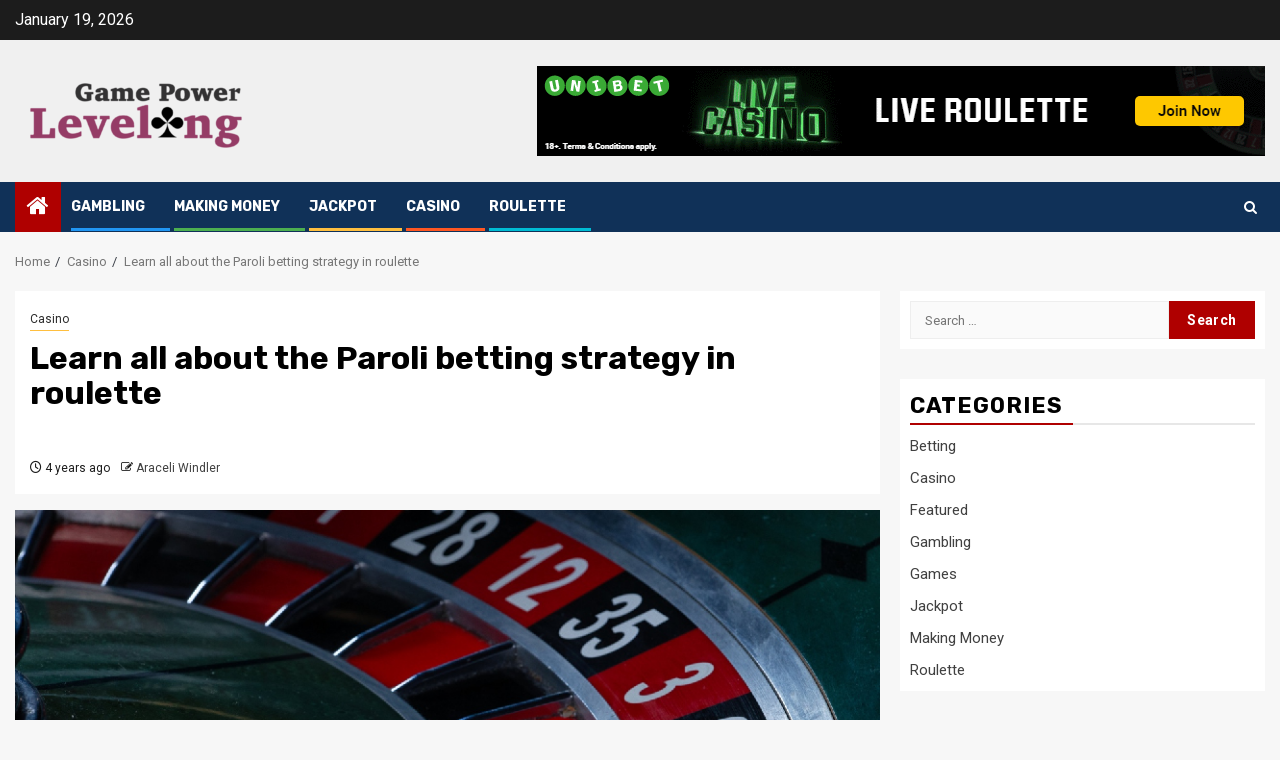

--- FILE ---
content_type: text/html; charset=UTF-8
request_url: https://game-powerleveling.com/learn-all-about-the-paroli-betting-strategy-in-roulette/
body_size: 117008
content:
    <!doctype html>
<html lang="en-US">
    <head>
        <meta charset="UTF-8">
        <meta name="viewport" content="width=device-width, initial-scale=1">
        <link rel="profile" href="http://gmpg.org/xfn/11">

        <meta name='robots' content='index, follow, max-image-preview:large, max-snippet:-1, max-video-preview:-1' />

	<!-- This site is optimized with the Yoast SEO plugin v26.2 - https://yoast.com/wordpress/plugins/seo/ -->
	<title>Learn all about the Paroli betting strategy in roulette - Game Power Leveling</title>
	<link rel="canonical" href="https://game-powerleveling.com/learn-all-about-the-paroli-betting-strategy-in-roulette/" />
	<meta property="og:locale" content="en_US" />
	<meta property="og:type" content="article" />
	<meta property="og:title" content="Learn all about the Paroli betting strategy in roulette - Game Power Leveling" />
	<meta property="og:description" content="Roulette fans tend to spend a lot of time looking for systems to help them..." />
	<meta property="og:url" content="https://game-powerleveling.com/learn-all-about-the-paroli-betting-strategy-in-roulette/" />
	<meta property="og:site_name" content="Game Power Leveling" />
	<meta property="article:published_time" content="2021-08-10T07:12:34+00:00" />
	<meta property="og:image" content="https://game-powerleveling.com/wp-content/uploads/2021/08/Untitled.png" />
	<meta property="og:image:width" content="900" />
	<meta property="og:image:height" content="601" />
	<meta property="og:image:type" content="image/png" />
	<meta name="author" content="Araceli Windler" />
	<meta name="twitter:card" content="summary_large_image" />
	<meta name="twitter:label1" content="Written by" />
	<meta name="twitter:data1" content="Araceli Windler" />
	<meta name="twitter:label2" content="Est. reading time" />
	<meta name="twitter:data2" content="3 minutes" />
	<script type="application/ld+json" class="yoast-schema-graph">{"@context":"https://schema.org","@graph":[{"@type":"Article","@id":"https://game-powerleveling.com/learn-all-about-the-paroli-betting-strategy-in-roulette/#article","isPartOf":{"@id":"https://game-powerleveling.com/learn-all-about-the-paroli-betting-strategy-in-roulette/"},"author":{"name":"Araceli Windler","@id":"https://game-powerleveling.com/#/schema/person/408ba044d1cc089ab6c417f62c12abbd"},"headline":"Learn all about the Paroli betting strategy in roulette","datePublished":"2021-08-10T07:12:34+00:00","mainEntityOfPage":{"@id":"https://game-powerleveling.com/learn-all-about-the-paroli-betting-strategy-in-roulette/"},"wordCount":536,"commentCount":0,"publisher":{"@id":"https://game-powerleveling.com/#organization"},"image":{"@id":"https://game-powerleveling.com/learn-all-about-the-paroli-betting-strategy-in-roulette/#primaryimage"},"thumbnailUrl":"https://game-powerleveling.com/wp-content/uploads/2021/08/Untitled.png","articleSection":["Casino"],"inLanguage":"en-US","potentialAction":[{"@type":"CommentAction","name":"Comment","target":["https://game-powerleveling.com/learn-all-about-the-paroli-betting-strategy-in-roulette/#respond"]}]},{"@type":"WebPage","@id":"https://game-powerleveling.com/learn-all-about-the-paroli-betting-strategy-in-roulette/","url":"https://game-powerleveling.com/learn-all-about-the-paroli-betting-strategy-in-roulette/","name":"Learn all about the Paroli betting strategy in roulette - Game Power Leveling","isPartOf":{"@id":"https://game-powerleveling.com/#website"},"primaryImageOfPage":{"@id":"https://game-powerleveling.com/learn-all-about-the-paroli-betting-strategy-in-roulette/#primaryimage"},"image":{"@id":"https://game-powerleveling.com/learn-all-about-the-paroli-betting-strategy-in-roulette/#primaryimage"},"thumbnailUrl":"https://game-powerleveling.com/wp-content/uploads/2021/08/Untitled.png","datePublished":"2021-08-10T07:12:34+00:00","breadcrumb":{"@id":"https://game-powerleveling.com/learn-all-about-the-paroli-betting-strategy-in-roulette/#breadcrumb"},"inLanguage":"en-US","potentialAction":[{"@type":"ReadAction","target":["https://game-powerleveling.com/learn-all-about-the-paroli-betting-strategy-in-roulette/"]}]},{"@type":"ImageObject","inLanguage":"en-US","@id":"https://game-powerleveling.com/learn-all-about-the-paroli-betting-strategy-in-roulette/#primaryimage","url":"https://game-powerleveling.com/wp-content/uploads/2021/08/Untitled.png","contentUrl":"https://game-powerleveling.com/wp-content/uploads/2021/08/Untitled.png","width":900,"height":601},{"@type":"BreadcrumbList","@id":"https://game-powerleveling.com/learn-all-about-the-paroli-betting-strategy-in-roulette/#breadcrumb","itemListElement":[{"@type":"ListItem","position":1,"name":"Home","item":"https://game-powerleveling.com/"},{"@type":"ListItem","position":2,"name":"Learn all about the Paroli betting strategy in roulette"}]},{"@type":"WebSite","@id":"https://game-powerleveling.com/#website","url":"https://game-powerleveling.com/","name":"Game Power Leveling","description":"Casino Blog","publisher":{"@id":"https://game-powerleveling.com/#organization"},"potentialAction":[{"@type":"SearchAction","target":{"@type":"EntryPoint","urlTemplate":"https://game-powerleveling.com/?s={search_term_string}"},"query-input":{"@type":"PropertyValueSpecification","valueRequired":true,"valueName":"search_term_string"}}],"inLanguage":"en-US"},{"@type":"Organization","@id":"https://game-powerleveling.com/#organization","name":"Game Power Leveling","url":"https://game-powerleveling.com/","logo":{"@type":"ImageObject","inLanguage":"en-US","@id":"https://game-powerleveling.com/#/schema/logo/image/","url":"https://game-powerleveling.com/wp-content/uploads/2021/06/cropped-game-powerleveling-e1623851151170.png","contentUrl":"https://game-powerleveling.com/wp-content/uploads/2021/06/cropped-game-powerleveling-e1623851151170.png","width":240,"height":92,"caption":"Game Power Leveling"},"image":{"@id":"https://game-powerleveling.com/#/schema/logo/image/"}},{"@type":"Person","@id":"https://game-powerleveling.com/#/schema/person/408ba044d1cc089ab6c417f62c12abbd","name":"Araceli Windler","image":{"@type":"ImageObject","inLanguage":"en-US","@id":"https://game-powerleveling.com/#/schema/person/image/","url":"https://secure.gravatar.com/avatar/5d91d81cac43168f61985e63208ff13da419c8f20a07d2e2e95ece511ae59634?s=96&d=mm&r=g","contentUrl":"https://secure.gravatar.com/avatar/5d91d81cac43168f61985e63208ff13da419c8f20a07d2e2e95ece511ae59634?s=96&d=mm&r=g","caption":"Araceli Windler"},"url":"https://game-powerleveling.com/author/araceli-windler/"}]}</script>
	<!-- / Yoast SEO plugin. -->


<link rel='dns-prefetch' href='//fonts.googleapis.com' />
<link rel="alternate" type="application/rss+xml" title="Game Power Leveling &raquo; Feed" href="https://game-powerleveling.com/feed/" />
<link rel="alternate" type="application/rss+xml" title="Game Power Leveling &raquo; Comments Feed" href="https://game-powerleveling.com/comments/feed/" />
<link rel="alternate" type="application/rss+xml" title="Game Power Leveling &raquo; Learn all about the Paroli betting strategy in roulette Comments Feed" href="https://game-powerleveling.com/learn-all-about-the-paroli-betting-strategy-in-roulette/feed/" />
<link rel="alternate" title="oEmbed (JSON)" type="application/json+oembed" href="https://game-powerleveling.com/wp-json/oembed/1.0/embed?url=https%3A%2F%2Fgame-powerleveling.com%2Flearn-all-about-the-paroli-betting-strategy-in-roulette%2F" />
<link rel="alternate" title="oEmbed (XML)" type="text/xml+oembed" href="https://game-powerleveling.com/wp-json/oembed/1.0/embed?url=https%3A%2F%2Fgame-powerleveling.com%2Flearn-all-about-the-paroli-betting-strategy-in-roulette%2F&#038;format=xml" />
<style id='wp-img-auto-sizes-contain-inline-css' type='text/css'>
img:is([sizes=auto i],[sizes^="auto," i]){contain-intrinsic-size:3000px 1500px}
/*# sourceURL=wp-img-auto-sizes-contain-inline-css */
</style>
<style id='wp-emoji-styles-inline-css' type='text/css'>

	img.wp-smiley, img.emoji {
		display: inline !important;
		border: none !important;
		box-shadow: none !important;
		height: 1em !important;
		width: 1em !important;
		margin: 0 0.07em !important;
		vertical-align: -0.1em !important;
		background: none !important;
		padding: 0 !important;
	}
/*# sourceURL=wp-emoji-styles-inline-css */
</style>
<style id='wp-block-library-inline-css' type='text/css'>
:root{--wp-block-synced-color:#7a00df;--wp-block-synced-color--rgb:122,0,223;--wp-bound-block-color:var(--wp-block-synced-color);--wp-editor-canvas-background:#ddd;--wp-admin-theme-color:#007cba;--wp-admin-theme-color--rgb:0,124,186;--wp-admin-theme-color-darker-10:#006ba1;--wp-admin-theme-color-darker-10--rgb:0,107,160.5;--wp-admin-theme-color-darker-20:#005a87;--wp-admin-theme-color-darker-20--rgb:0,90,135;--wp-admin-border-width-focus:2px}@media (min-resolution:192dpi){:root{--wp-admin-border-width-focus:1.5px}}.wp-element-button{cursor:pointer}:root .has-very-light-gray-background-color{background-color:#eee}:root .has-very-dark-gray-background-color{background-color:#313131}:root .has-very-light-gray-color{color:#eee}:root .has-very-dark-gray-color{color:#313131}:root .has-vivid-green-cyan-to-vivid-cyan-blue-gradient-background{background:linear-gradient(135deg,#00d084,#0693e3)}:root .has-purple-crush-gradient-background{background:linear-gradient(135deg,#34e2e4,#4721fb 50%,#ab1dfe)}:root .has-hazy-dawn-gradient-background{background:linear-gradient(135deg,#faaca8,#dad0ec)}:root .has-subdued-olive-gradient-background{background:linear-gradient(135deg,#fafae1,#67a671)}:root .has-atomic-cream-gradient-background{background:linear-gradient(135deg,#fdd79a,#004a59)}:root .has-nightshade-gradient-background{background:linear-gradient(135deg,#330968,#31cdcf)}:root .has-midnight-gradient-background{background:linear-gradient(135deg,#020381,#2874fc)}:root{--wp--preset--font-size--normal:16px;--wp--preset--font-size--huge:42px}.has-regular-font-size{font-size:1em}.has-larger-font-size{font-size:2.625em}.has-normal-font-size{font-size:var(--wp--preset--font-size--normal)}.has-huge-font-size{font-size:var(--wp--preset--font-size--huge)}.has-text-align-center{text-align:center}.has-text-align-left{text-align:left}.has-text-align-right{text-align:right}.has-fit-text{white-space:nowrap!important}#end-resizable-editor-section{display:none}.aligncenter{clear:both}.items-justified-left{justify-content:flex-start}.items-justified-center{justify-content:center}.items-justified-right{justify-content:flex-end}.items-justified-space-between{justify-content:space-between}.screen-reader-text{border:0;clip-path:inset(50%);height:1px;margin:-1px;overflow:hidden;padding:0;position:absolute;width:1px;word-wrap:normal!important}.screen-reader-text:focus{background-color:#ddd;clip-path:none;color:#444;display:block;font-size:1em;height:auto;left:5px;line-height:normal;padding:15px 23px 14px;text-decoration:none;top:5px;width:auto;z-index:100000}html :where(.has-border-color){border-style:solid}html :where([style*=border-top-color]){border-top-style:solid}html :where([style*=border-right-color]){border-right-style:solid}html :where([style*=border-bottom-color]){border-bottom-style:solid}html :where([style*=border-left-color]){border-left-style:solid}html :where([style*=border-width]){border-style:solid}html :where([style*=border-top-width]){border-top-style:solid}html :where([style*=border-right-width]){border-right-style:solid}html :where([style*=border-bottom-width]){border-bottom-style:solid}html :where([style*=border-left-width]){border-left-style:solid}html :where(img[class*=wp-image-]){height:auto;max-width:100%}:where(figure){margin:0 0 1em}html :where(.is-position-sticky){--wp-admin--admin-bar--position-offset:var(--wp-admin--admin-bar--height,0px)}@media screen and (max-width:600px){html :where(.is-position-sticky){--wp-admin--admin-bar--position-offset:0px}}

/*# sourceURL=wp-block-library-inline-css */
</style><style id='global-styles-inline-css' type='text/css'>
:root{--wp--preset--aspect-ratio--square: 1;--wp--preset--aspect-ratio--4-3: 4/3;--wp--preset--aspect-ratio--3-4: 3/4;--wp--preset--aspect-ratio--3-2: 3/2;--wp--preset--aspect-ratio--2-3: 2/3;--wp--preset--aspect-ratio--16-9: 16/9;--wp--preset--aspect-ratio--9-16: 9/16;--wp--preset--color--black: #000000;--wp--preset--color--cyan-bluish-gray: #abb8c3;--wp--preset--color--white: #ffffff;--wp--preset--color--pale-pink: #f78da7;--wp--preset--color--vivid-red: #cf2e2e;--wp--preset--color--luminous-vivid-orange: #ff6900;--wp--preset--color--luminous-vivid-amber: #fcb900;--wp--preset--color--light-green-cyan: #7bdcb5;--wp--preset--color--vivid-green-cyan: #00d084;--wp--preset--color--pale-cyan-blue: #8ed1fc;--wp--preset--color--vivid-cyan-blue: #0693e3;--wp--preset--color--vivid-purple: #9b51e0;--wp--preset--gradient--vivid-cyan-blue-to-vivid-purple: linear-gradient(135deg,rgb(6,147,227) 0%,rgb(155,81,224) 100%);--wp--preset--gradient--light-green-cyan-to-vivid-green-cyan: linear-gradient(135deg,rgb(122,220,180) 0%,rgb(0,208,130) 100%);--wp--preset--gradient--luminous-vivid-amber-to-luminous-vivid-orange: linear-gradient(135deg,rgb(252,185,0) 0%,rgb(255,105,0) 100%);--wp--preset--gradient--luminous-vivid-orange-to-vivid-red: linear-gradient(135deg,rgb(255,105,0) 0%,rgb(207,46,46) 100%);--wp--preset--gradient--very-light-gray-to-cyan-bluish-gray: linear-gradient(135deg,rgb(238,238,238) 0%,rgb(169,184,195) 100%);--wp--preset--gradient--cool-to-warm-spectrum: linear-gradient(135deg,rgb(74,234,220) 0%,rgb(151,120,209) 20%,rgb(207,42,186) 40%,rgb(238,44,130) 60%,rgb(251,105,98) 80%,rgb(254,248,76) 100%);--wp--preset--gradient--blush-light-purple: linear-gradient(135deg,rgb(255,206,236) 0%,rgb(152,150,240) 100%);--wp--preset--gradient--blush-bordeaux: linear-gradient(135deg,rgb(254,205,165) 0%,rgb(254,45,45) 50%,rgb(107,0,62) 100%);--wp--preset--gradient--luminous-dusk: linear-gradient(135deg,rgb(255,203,112) 0%,rgb(199,81,192) 50%,rgb(65,88,208) 100%);--wp--preset--gradient--pale-ocean: linear-gradient(135deg,rgb(255,245,203) 0%,rgb(182,227,212) 50%,rgb(51,167,181) 100%);--wp--preset--gradient--electric-grass: linear-gradient(135deg,rgb(202,248,128) 0%,rgb(113,206,126) 100%);--wp--preset--gradient--midnight: linear-gradient(135deg,rgb(2,3,129) 0%,rgb(40,116,252) 100%);--wp--preset--font-size--small: 13px;--wp--preset--font-size--medium: 20px;--wp--preset--font-size--large: 36px;--wp--preset--font-size--x-large: 42px;--wp--preset--spacing--20: 0.44rem;--wp--preset--spacing--30: 0.67rem;--wp--preset--spacing--40: 1rem;--wp--preset--spacing--50: 1.5rem;--wp--preset--spacing--60: 2.25rem;--wp--preset--spacing--70: 3.38rem;--wp--preset--spacing--80: 5.06rem;--wp--preset--shadow--natural: 6px 6px 9px rgba(0, 0, 0, 0.2);--wp--preset--shadow--deep: 12px 12px 50px rgba(0, 0, 0, 0.4);--wp--preset--shadow--sharp: 6px 6px 0px rgba(0, 0, 0, 0.2);--wp--preset--shadow--outlined: 6px 6px 0px -3px rgb(255, 255, 255), 6px 6px rgb(0, 0, 0);--wp--preset--shadow--crisp: 6px 6px 0px rgb(0, 0, 0);}:root { --wp--style--global--content-size: 870px;--wp--style--global--wide-size: 1300px; }:where(body) { margin: 0; }.wp-site-blocks > .alignleft { float: left; margin-right: 2em; }.wp-site-blocks > .alignright { float: right; margin-left: 2em; }.wp-site-blocks > .aligncenter { justify-content: center; margin-left: auto; margin-right: auto; }:where(.wp-site-blocks) > * { margin-block-start: 24px; margin-block-end: 0; }:where(.wp-site-blocks) > :first-child { margin-block-start: 0; }:where(.wp-site-blocks) > :last-child { margin-block-end: 0; }:root { --wp--style--block-gap: 24px; }:root :where(.is-layout-flow) > :first-child{margin-block-start: 0;}:root :where(.is-layout-flow) > :last-child{margin-block-end: 0;}:root :where(.is-layout-flow) > *{margin-block-start: 24px;margin-block-end: 0;}:root :where(.is-layout-constrained) > :first-child{margin-block-start: 0;}:root :where(.is-layout-constrained) > :last-child{margin-block-end: 0;}:root :where(.is-layout-constrained) > *{margin-block-start: 24px;margin-block-end: 0;}:root :where(.is-layout-flex){gap: 24px;}:root :where(.is-layout-grid){gap: 24px;}.is-layout-flow > .alignleft{float: left;margin-inline-start: 0;margin-inline-end: 2em;}.is-layout-flow > .alignright{float: right;margin-inline-start: 2em;margin-inline-end: 0;}.is-layout-flow > .aligncenter{margin-left: auto !important;margin-right: auto !important;}.is-layout-constrained > .alignleft{float: left;margin-inline-start: 0;margin-inline-end: 2em;}.is-layout-constrained > .alignright{float: right;margin-inline-start: 2em;margin-inline-end: 0;}.is-layout-constrained > .aligncenter{margin-left: auto !important;margin-right: auto !important;}.is-layout-constrained > :where(:not(.alignleft):not(.alignright):not(.alignfull)){max-width: var(--wp--style--global--content-size);margin-left: auto !important;margin-right: auto !important;}.is-layout-constrained > .alignwide{max-width: var(--wp--style--global--wide-size);}body .is-layout-flex{display: flex;}.is-layout-flex{flex-wrap: wrap;align-items: center;}.is-layout-flex > :is(*, div){margin: 0;}body .is-layout-grid{display: grid;}.is-layout-grid > :is(*, div){margin: 0;}body{padding-top: 0px;padding-right: 0px;padding-bottom: 0px;padding-left: 0px;}a:where(:not(.wp-element-button)){text-decoration: none;}:root :where(.wp-element-button, .wp-block-button__link){background-color: #32373c;border-width: 0;color: #fff;font-family: inherit;font-size: inherit;font-style: inherit;font-weight: inherit;letter-spacing: inherit;line-height: inherit;padding-top: calc(0.667em + 2px);padding-right: calc(1.333em + 2px);padding-bottom: calc(0.667em + 2px);padding-left: calc(1.333em + 2px);text-decoration: none;text-transform: inherit;}.has-black-color{color: var(--wp--preset--color--black) !important;}.has-cyan-bluish-gray-color{color: var(--wp--preset--color--cyan-bluish-gray) !important;}.has-white-color{color: var(--wp--preset--color--white) !important;}.has-pale-pink-color{color: var(--wp--preset--color--pale-pink) !important;}.has-vivid-red-color{color: var(--wp--preset--color--vivid-red) !important;}.has-luminous-vivid-orange-color{color: var(--wp--preset--color--luminous-vivid-orange) !important;}.has-luminous-vivid-amber-color{color: var(--wp--preset--color--luminous-vivid-amber) !important;}.has-light-green-cyan-color{color: var(--wp--preset--color--light-green-cyan) !important;}.has-vivid-green-cyan-color{color: var(--wp--preset--color--vivid-green-cyan) !important;}.has-pale-cyan-blue-color{color: var(--wp--preset--color--pale-cyan-blue) !important;}.has-vivid-cyan-blue-color{color: var(--wp--preset--color--vivid-cyan-blue) !important;}.has-vivid-purple-color{color: var(--wp--preset--color--vivid-purple) !important;}.has-black-background-color{background-color: var(--wp--preset--color--black) !important;}.has-cyan-bluish-gray-background-color{background-color: var(--wp--preset--color--cyan-bluish-gray) !important;}.has-white-background-color{background-color: var(--wp--preset--color--white) !important;}.has-pale-pink-background-color{background-color: var(--wp--preset--color--pale-pink) !important;}.has-vivid-red-background-color{background-color: var(--wp--preset--color--vivid-red) !important;}.has-luminous-vivid-orange-background-color{background-color: var(--wp--preset--color--luminous-vivid-orange) !important;}.has-luminous-vivid-amber-background-color{background-color: var(--wp--preset--color--luminous-vivid-amber) !important;}.has-light-green-cyan-background-color{background-color: var(--wp--preset--color--light-green-cyan) !important;}.has-vivid-green-cyan-background-color{background-color: var(--wp--preset--color--vivid-green-cyan) !important;}.has-pale-cyan-blue-background-color{background-color: var(--wp--preset--color--pale-cyan-blue) !important;}.has-vivid-cyan-blue-background-color{background-color: var(--wp--preset--color--vivid-cyan-blue) !important;}.has-vivid-purple-background-color{background-color: var(--wp--preset--color--vivid-purple) !important;}.has-black-border-color{border-color: var(--wp--preset--color--black) !important;}.has-cyan-bluish-gray-border-color{border-color: var(--wp--preset--color--cyan-bluish-gray) !important;}.has-white-border-color{border-color: var(--wp--preset--color--white) !important;}.has-pale-pink-border-color{border-color: var(--wp--preset--color--pale-pink) !important;}.has-vivid-red-border-color{border-color: var(--wp--preset--color--vivid-red) !important;}.has-luminous-vivid-orange-border-color{border-color: var(--wp--preset--color--luminous-vivid-orange) !important;}.has-luminous-vivid-amber-border-color{border-color: var(--wp--preset--color--luminous-vivid-amber) !important;}.has-light-green-cyan-border-color{border-color: var(--wp--preset--color--light-green-cyan) !important;}.has-vivid-green-cyan-border-color{border-color: var(--wp--preset--color--vivid-green-cyan) !important;}.has-pale-cyan-blue-border-color{border-color: var(--wp--preset--color--pale-cyan-blue) !important;}.has-vivid-cyan-blue-border-color{border-color: var(--wp--preset--color--vivid-cyan-blue) !important;}.has-vivid-purple-border-color{border-color: var(--wp--preset--color--vivid-purple) !important;}.has-vivid-cyan-blue-to-vivid-purple-gradient-background{background: var(--wp--preset--gradient--vivid-cyan-blue-to-vivid-purple) !important;}.has-light-green-cyan-to-vivid-green-cyan-gradient-background{background: var(--wp--preset--gradient--light-green-cyan-to-vivid-green-cyan) !important;}.has-luminous-vivid-amber-to-luminous-vivid-orange-gradient-background{background: var(--wp--preset--gradient--luminous-vivid-amber-to-luminous-vivid-orange) !important;}.has-luminous-vivid-orange-to-vivid-red-gradient-background{background: var(--wp--preset--gradient--luminous-vivid-orange-to-vivid-red) !important;}.has-very-light-gray-to-cyan-bluish-gray-gradient-background{background: var(--wp--preset--gradient--very-light-gray-to-cyan-bluish-gray) !important;}.has-cool-to-warm-spectrum-gradient-background{background: var(--wp--preset--gradient--cool-to-warm-spectrum) !important;}.has-blush-light-purple-gradient-background{background: var(--wp--preset--gradient--blush-light-purple) !important;}.has-blush-bordeaux-gradient-background{background: var(--wp--preset--gradient--blush-bordeaux) !important;}.has-luminous-dusk-gradient-background{background: var(--wp--preset--gradient--luminous-dusk) !important;}.has-pale-ocean-gradient-background{background: var(--wp--preset--gradient--pale-ocean) !important;}.has-electric-grass-gradient-background{background: var(--wp--preset--gradient--electric-grass) !important;}.has-midnight-gradient-background{background: var(--wp--preset--gradient--midnight) !important;}.has-small-font-size{font-size: var(--wp--preset--font-size--small) !important;}.has-medium-font-size{font-size: var(--wp--preset--font-size--medium) !important;}.has-large-font-size{font-size: var(--wp--preset--font-size--large) !important;}.has-x-large-font-size{font-size: var(--wp--preset--font-size--x-large) !important;}
/*# sourceURL=global-styles-inline-css */
</style>

<link rel='stylesheet' id='contact-form-7-css' href='https://game-powerleveling.com/wp-content/plugins/contact-form-7/includes/css/styles.css?ver=6.1.2' type='text/css' media='all' />
<link rel='stylesheet' id='sportion-google-fonts-css' href='https://fonts.googleapis.com/css?family=Roboto:100,300,400,500,700' type='text/css' media='all' />
<link rel='stylesheet' id='sidr-css' href='https://game-powerleveling.com/wp-content/themes/newsphere/assets/sidr/css/sidr.bare.css?ver=6.9' type='text/css' media='all' />
<link rel='stylesheet' id='bootstrap-css' href='https://game-powerleveling.com/wp-content/themes/newsphere/assets/bootstrap/css/bootstrap.min.css?ver=6.9' type='text/css' media='all' />
<link rel='stylesheet' id='newsphere-style-css' href='https://game-powerleveling.com/wp-content/themes/newsphere/style.css?ver=6.9' type='text/css' media='all' />
<link rel='stylesheet' id='sportion-css' href='https://game-powerleveling.com/wp-content/themes/sportion/style.css?ver=1.0.4' type='text/css' media='all' />
<link rel='stylesheet' id='aft-icons-css' href='https://game-powerleveling.com/wp-content/themes/newsphere/assets/icons/style.css?ver=6.9' type='text/css' media='all' />
<link rel='stylesheet' id='swiper-slider-css' href='https://game-powerleveling.com/wp-content/themes/newsphere/assets/swiper/css/swiper-bundle.min.css?ver=6.9' type='text/css' media='all' />
<link rel='stylesheet' id='magnific-popup-css' href='https://game-powerleveling.com/wp-content/themes/newsphere/assets/magnific-popup/magnific-popup.css?ver=6.9' type='text/css' media='all' />
<link rel='stylesheet' id='newsphere-google-fonts-css' href='https://fonts.googleapis.com/css?family=Roboto:400,500,700|Rubik:400,500,700&#038;subset=latin,latin-ext' type='text/css' media='all' />
<script type="text/javascript" src="https://game-powerleveling.com/wp-includes/js/jquery/jquery.min.js?ver=3.7.1" id="jquery-core-js"></script>
<script type="text/javascript" src="https://game-powerleveling.com/wp-includes/js/jquery/jquery-migrate.min.js?ver=3.4.1" id="jquery-migrate-js"></script>
<link rel="https://api.w.org/" href="https://game-powerleveling.com/wp-json/" /><link rel="alternate" title="JSON" type="application/json" href="https://game-powerleveling.com/wp-json/wp/v2/posts/237" /><link rel="EditURI" type="application/rsd+xml" title="RSD" href="https://game-powerleveling.com/xmlrpc.php?rsd" />
<meta name="generator" content="WordPress 6.9" />
<link rel='shortlink' href='https://game-powerleveling.com/?p=237' />
<link rel="pingback" href="https://game-powerleveling.com/xmlrpc.php">        <style type="text/css">
                        .site-title,
            .site-description {
                position: absolute;
                clip: rect(1px, 1px, 1px, 1px);
                display: none;
            }

            
            
            .elementor-default .elementor-section.elementor-section-full_width > .elementor-container,
            .elementor-default .elementor-section.elementor-section-boxed > .elementor-container,
            .elementor-page .elementor-section.elementor-section-full_width > .elementor-container,
            .elementor-page .elementor-section.elementor-section-boxed > .elementor-container{
                max-width: 1300px;
            }

            .container-wrapper .elementor {
                max-width: 100%;
            }

            .align-content-left .elementor-section-stretched,
            .align-content-right .elementor-section-stretched {
                max-width: 100%;
                left: 0 !important;
            }
        

        </style>
        <link rel="icon" href="https://game-powerleveling.com/wp-content/uploads/2021/06/game-powerleveling-F-150x150.png" sizes="32x32" />
<link rel="icon" href="https://game-powerleveling.com/wp-content/uploads/2021/06/game-powerleveling-F.png" sizes="192x192" />
<link rel="apple-touch-icon" href="https://game-powerleveling.com/wp-content/uploads/2021/06/game-powerleveling-F.png" />
<meta name="msapplication-TileImage" content="https://game-powerleveling.com/wp-content/uploads/2021/06/game-powerleveling-F.png" />
    </head>

<body class="wp-singular post-template-default single single-post postid-237 single-format-standard wp-custom-logo wp-embed-responsive wp-theme-newsphere wp-child-theme-sportion aft-default-mode aft-sticky-sidebar aft-hide-comment-count-in-list aft-hide-minutes-read-in-list aft-hide-date-author-in-list default-content-layout single-content-mode-default align-content-left">
    

<div id="page" class="site">
    <a class="skip-link screen-reader-text" href="#content">Skip to content</a>


    <header id="masthead" class="header-style1 header-layout-1">

          <div class="top-header">
        <div class="container-wrapper">
            <div class="top-bar-flex">
                <div class="top-bar-left col-2">

                    
                    <div class="date-bar-left">
                                                    <span class="topbar-date">
                                        January 19, 2026                                    </span>

                                            </div>
                </div>

                <div class="top-bar-right col-2">
  						<span class="aft-small-social-menu">
  							  						</span>
                </div>
            </div>
        </div>

    </div>
<div class="main-header " data-background="">
    <div class="container-wrapper">
        <div class="af-container-row af-flex-container">
            <div class="col-3 float-l pad">
                <div class="logo-brand">
                    <div class="site-branding">
                        <a href="https://game-powerleveling.com/" class="custom-logo-link" rel="home"><img width="240" height="92" src="https://game-powerleveling.com/wp-content/uploads/2021/06/cropped-game-powerleveling-e1623851151170.png" class="custom-logo" alt="Game Power Leveling" decoding="async" /></a>                            <p class="site-title font-family-1">
                                <a href="https://game-powerleveling.com/"
                                   rel="home">Game Power Leveling</a>
                            </p>
                        
                                                    <p class="site-description">Casino Blog</p>
                                            </div>
                </div>
            </div>
            <div class="col-66 float-l pad">
                            <div class="banner-promotions-wrapper">
                                    <div class="promotion-section">
                        <a href="" target="_blank">
                            <img width="728" height="90" src="https://game-powerleveling.com/wp-content/uploads/2021/04/Untitled.png" class="attachment-full size-full" alt="" decoding="async" fetchpriority="high" srcset="https://game-powerleveling.com/wp-content/uploads/2021/04/Untitled.png 728w, https://game-powerleveling.com/wp-content/uploads/2021/04/Untitled-300x37.png 300w, https://game-powerleveling.com/wp-content/uploads/2021/04/Untitled-720x90.png 720w" sizes="(max-width: 728px) 100vw, 728px" />                        </a>
                    </div>
                                

            </div>
            <!-- Trending line END -->
                        </div>
        </div>
    </div>

</div>

      <div class="header-menu-part">
        <div id="main-navigation-bar" class="bottom-bar">
          <div class="navigation-section-wrapper">
            <div class="container-wrapper">
              <div class="header-middle-part">
                <div class="navigation-container">
                  <nav class="main-navigation clearfix">
                                          <span class="aft-home-icon">
                                                <a href="https://game-powerleveling.com" aria-label="Home">
                          <i class="fa fa-home" aria-hidden="true"></i>
                        </a>
                      </span>
                                        <div class="aft-dynamic-navigation-elements">
                      <button class="toggle-menu" aria-controls="primary-menu" aria-expanded="false">
                        <span class="screen-reader-text">
                          Primary Menu                        </span>
                        <i class="ham"></i>
                      </button>


                      <div class="menu main-menu menu-desktop show-menu-border"><ul id="primary-menu" class="menu"><li id="menu-item-124" class="menu-item menu-item-type-taxonomy menu-item-object-category menu-item-124"><a href="https://game-powerleveling.com/category/gambling/">Gambling</a></li>
<li id="menu-item-125" class="menu-item menu-item-type-taxonomy menu-item-object-category menu-item-125"><a href="https://game-powerleveling.com/category/making-money/">Making Money</a></li>
<li id="menu-item-126" class="menu-item menu-item-type-taxonomy menu-item-object-category menu-item-126"><a href="https://game-powerleveling.com/category/jackpot/">Jackpot</a></li>
<li id="menu-item-127" class="menu-item menu-item-type-taxonomy menu-item-object-category current-post-ancestor current-menu-parent current-post-parent menu-item-127"><a href="https://game-powerleveling.com/category/casino/">Casino</a></li>
<li id="menu-item-128" class="menu-item menu-item-type-taxonomy menu-item-object-category menu-item-128"><a href="https://game-powerleveling.com/category/roulette/">Roulette</a></li>
</ul></div>                    </div>

                  </nav>
                </div>
              </div>
              <div class="header-right-part">

                                <div class="af-search-wrap">
                  <div class="search-overlay">
                    <a href="#" title="Search" class="search-icon">
                      <i class="fa fa-search"></i>
                    </a>
                    <div class="af-search-form">
                      <form role="search" method="get" class="search-form" action="https://game-powerleveling.com/">
				<label>
					<span class="screen-reader-text">Search for:</span>
					<input type="search" class="search-field" placeholder="Search &hellip;" value="" name="s" />
				</label>
				<input type="submit" class="search-submit" value="Search" />
			</form>                    </div>
                  </div>
                </div>
              </div>
            </div>
          </div>
        </div>
      </div>
    </header>

    <!-- end slider-section -->

            <div class="af-breadcrumbs-wrapper container-wrapper">
            <div class="af-breadcrumbs font-family-1 color-pad">
                <div role="navigation" aria-label="Breadcrumbs" class="breadcrumb-trail breadcrumbs" itemprop="breadcrumb"><ul class="trail-items" itemscope itemtype="http://schema.org/BreadcrumbList"><meta name="numberOfItems" content="3" /><meta name="itemListOrder" content="Ascending" /><li itemprop="itemListElement" itemscope itemtype="http://schema.org/ListItem" class="trail-item trail-begin"><a href="https://game-powerleveling.com/" rel="home" itemprop="item"><span itemprop="name">Home</span></a><meta itemprop="position" content="1" /></li><li itemprop="itemListElement" itemscope itemtype="http://schema.org/ListItem" class="trail-item"><a href="https://game-powerleveling.com/category/casino/" itemprop="item"><span itemprop="name">Casino</span></a><meta itemprop="position" content="2" /></li><li itemprop="itemListElement" itemscope itemtype="http://schema.org/ListItem" class="trail-item trail-end"><a href="https://game-powerleveling.com/learn-all-about-the-paroli-betting-strategy-in-roulette/" itemprop="item"><span itemprop="name">Learn all about the Paroli betting strategy in roulette</span></a><meta itemprop="position" content="3" /></li></ul></div>            </div>
        </div>
            <div id="content" class="container-wrapper">
        <div id="primary" class="content-area">
            <main id="main" class="site-main">
                                    <article id="post-237" class="af-single-article post-237 post type-post status-publish format-standard has-post-thumbnail hentry category-casino">
                        <div class="entry-content-wrap read-single">
                                    <header class="entry-header pos-rel ">
            <div class="read-details marg-btm-lr">
                <div class="entry-header-details">
                                            <div class="figure-categories figure-categories-bg">
                            <ul class="cat-links"><li class="meta-category">
                             <a class="newsphere-categories category-color-1" href="https://game-powerleveling.com/category/casino/" alt="View all posts in Casino"> 
                                 Casino
                             </a>
                        </li></ul>                        </div>
                    

                    <h1 class="entry-title">Learn all about the Paroli betting strategy in roulette</h1>
                                            <span class="min-read-post-format">
                                                                                </span>
                        <div class="entry-meta">
                            
            <span class="author-links">

                            <span class="item-metadata posts-date">
                <i class="fa fa-clock-o"></i>
                    4 years ago            </span>
                            
                    <span class="item-metadata posts-author byline">
                    <i class="fa fa-pencil-square-o"></i>
                                    <a href="https://game-powerleveling.com/author/araceli-windler/">
                    Araceli Windler                </a>
               </span>
                
        </span>
                                </div>


                                                            </div>
            </div>

                            <div class="read-img pos-rel">
                            <div class="post-thumbnail full-width-image">
          <img width="900" height="601" src="https://game-powerleveling.com/wp-content/uploads/2021/08/Untitled.png" class="attachment-newsphere-featured size-newsphere-featured wp-post-image" alt="" decoding="async" srcset="https://game-powerleveling.com/wp-content/uploads/2021/08/Untitled.png 900w, https://game-powerleveling.com/wp-content/uploads/2021/08/Untitled-300x200.png 300w, https://game-powerleveling.com/wp-content/uploads/2021/08/Untitled-768x513.png 768w" sizes="(max-width: 900px) 100vw, 900px" />        </div>
      
                        <span class="min-read-post-format">

                                            </span>

                </div>
                    </header><!-- .entry-header -->

        <!-- end slider-section -->
                                    

    <div class="color-pad">
        <div class="entry-content read-details color-tp-pad no-color-pad">
            <p>Roulette fans tend to spend a lot of time looking for systems to help them win. Along with the likes of Martingale and Fibonacci, we find the popular Paroli strategy. How does it work and what do you need to know about it?</p>
<p><strong>The background</strong></p>
<p>It isn’t clear when exactly the Paroli system was created, although some sources suggest that the inventor of roulette, <a href="https://www.britannica.com/biography/Blaise-Pascal">Blaise Pascal</a>, may have also come up with this approach. Even if this wasn’t the case, it is still a very old betting system that has been used for centuries.</p>
<p>This is a progressive system, which means that you increase your stake after a win. However, there are some important differences between Paroli and other progressive systems like Martingale that we will look at in a moment.</p>
<p>The starting point here is with which types of bets it works. Paroli is designed to work with even-money wagers. In terms of <a href="https://game-powerleveling.com/category/roulette/">roulette</a>, this means that you can use it on red/black, high/low, or even/odd. It works equally well with any of them, so you just need to choose any of these bets and stick with it.</p>
<p><strong>How to play with Paroli</strong></p>
<p>Choose your initial stake level first of all. Getting this right is very important, as you will be coming back to this level of stake various times as you play. You then need to choose one of those even-money bets we just looked at.</p>
<p>If you win on a spin of the wheel, you double your stake for the next game. Do this three times if you get three consecutive wins and then go back to the starting stake regardless of what happens on the next bet.</p>
<p>This is where it differs from other progressive betting systems that see your wager keep on rising for bet after bet. Paroli puts a limit on how high your stake can rise, so you are never at risk of losing a lot of your own cash.</p>
<p>If you lose on a spin, the stake goes back to the original amount. It works on any of the roulette variants that you will find on a good <a href="https://www.resortscasino.com/">NJ Online Casino</a> like Resorts, such as American, European, and Classic versions of the game.</p>
<p><strong>Who does it suit?</strong></p>
<p>This is regarded as one of the safest betting systems for roulette players. It doesn’t guarantee you that you will win money, but it does ensure that you never put too much of your own money on the line at any given time.</p>
<p>It is a simple approach for anyone who maybe doesn’t have a lot of experience playing roulette and wants to feel in control of their funds. The Paroli approach also suits someone who has limited funds that they would like to stretch out for as long as possible.</p>
<p><strong>Summary</strong></p>
<p>The Paroli betting system is a smart way of playing that virtually removes the risk of big losses. You are more likely to break even or rack up fairly small but consistent wins. If you are new to roulette and want to get started without any fuss, then this is a great choice.</p>
                            <div class="post-item-metadata entry-meta">
                                    </div>
                        
	<nav class="navigation post-navigation" aria-label="Post navigation">
		<h2 class="screen-reader-text">Post navigation</h2>
		<div class="nav-links"><div class="nav-previous"><a href="https://game-powerleveling.com/platform-for-online-gamblers/" rel="prev"><span class="em-post-navigation">Previous</span> Platform For Online Gamblers: </a></div><div class="nav-next"><a href="https://game-powerleveling.com/the-advantages-of-agen-slot-pragmatic/" rel="next"><span class="em-post-navigation">Next</span> The Advantages Of Agen Slot Pragmatic</a></div></div>
	</nav>                    </div><!-- .entry-content -->
    </div>
                        </div>
                    </article>
                        
<div class="promotionspace enable-promotionspace">

    <div class="af-reated-posts  col-ten">
            <h2 class="widget-title header-after1">
          <span class="header-after">
            More Stories          </span>
        </h2>
            <div class="af-container-row clearfix">
                  <div class="col-3 float-l pad latest-posts-grid af-sec-post" data-mh="latest-posts-grid">
            <div class="read-single color-pad">
              <div class="read-img pos-rel read-bg-img">
                <a href="https://game-powerleveling.com/daily-habits-to-boost-wins-on-online-lottery-betting-websites/" aria-label="Daily Habits to Boost Wins on Online Lottery Betting Websites">
                  <img width="300" height="180" src="https://game-powerleveling.com/wp-content/uploads/2026/01/17-1-300x180.jpg" class="attachment-medium size-medium wp-post-image" alt="" decoding="async" srcset="https://game-powerleveling.com/wp-content/uploads/2026/01/17-1-300x180.jpg 300w, https://game-powerleveling.com/wp-content/uploads/2026/01/17-1-768x461.jpg 768w, https://game-powerleveling.com/wp-content/uploads/2026/01/17-1.jpg 1000w" sizes="(max-width: 300px) 100vw, 300px" />                </a>
                <span class="min-read-post-format">
                                                    </span>

                              </div>
              <div class="read-details color-tp-pad no-color-pad">
                <div class="read-categories">
                  <ul class="cat-links"><li class="meta-category">
                             <a class="newsphere-categories category-color-1" href="https://game-powerleveling.com/category/casino/" alt="View all posts in Casino"> 
                                 Casino
                             </a>
                        </li></ul>                </div>
                <div class="read-title">
                  <h3>
                    <a href="https://game-powerleveling.com/daily-habits-to-boost-wins-on-online-lottery-betting-websites/">Daily Habits to Boost Wins on Online Lottery Betting Websites</a>
                  </h3>
                </div>
                <div class="entry-meta">
                  
            <span class="author-links">

                            <span class="item-metadata posts-date">
                <i class="fa fa-clock-o"></i>
                    2 weeks ago            </span>
                            
                    <span class="item-metadata posts-author byline">
                    <i class="fa fa-pencil-square-o"></i>
                                    <a href="https://game-powerleveling.com/author/ernestine-hettinger/">
                    Ernestine Hettinger                </a>
               </span>
                
        </span>
                        </div>

              </div>
            </div>
          </div>
                <div class="col-3 float-l pad latest-posts-grid af-sec-post" data-mh="latest-posts-grid">
            <div class="read-single color-pad">
              <div class="read-img pos-rel read-bg-img">
                <a href="https://game-powerleveling.com/why-players-love-volatile-slots-and-how-to-use-them-to-your-advantage/" aria-label="Why Players Love Volatile Slots — And How to Use Them to Your Advantage">
                  <img width="300" height="200" src="https://game-powerleveling.com/wp-content/uploads/2025/11/Players-Love-Volatile-Slots-300x200.png" class="attachment-medium size-medium wp-post-image" alt="" decoding="async" loading="lazy" srcset="https://game-powerleveling.com/wp-content/uploads/2025/11/Players-Love-Volatile-Slots-300x200.png 300w, https://game-powerleveling.com/wp-content/uploads/2025/11/Players-Love-Volatile-Slots-768x512.png 768w, https://game-powerleveling.com/wp-content/uploads/2025/11/Players-Love-Volatile-Slots.png 975w" sizes="auto, (max-width: 300px) 100vw, 300px" />                </a>
                <span class="min-read-post-format">
                                                    </span>

                              </div>
              <div class="read-details color-tp-pad no-color-pad">
                <div class="read-categories">
                  <ul class="cat-links"><li class="meta-category">
                             <a class="newsphere-categories category-color-1" href="https://game-powerleveling.com/category/casino/" alt="View all posts in Casino"> 
                                 Casino
                             </a>
                        </li></ul>                </div>
                <div class="read-title">
                  <h3>
                    <a href="https://game-powerleveling.com/why-players-love-volatile-slots-and-how-to-use-them-to-your-advantage/">Why Players Love Volatile Slots — And How to Use Them to Your Advantage</a>
                  </h3>
                </div>
                <div class="entry-meta">
                  
            <span class="author-links">

                            <span class="item-metadata posts-date">
                <i class="fa fa-clock-o"></i>
                    2 months ago            </span>
                            
                    <span class="item-metadata posts-author byline">
                    <i class="fa fa-pencil-square-o"></i>
                                    <a href="https://game-powerleveling.com/author/ernestine-hettinger/">
                    Ernestine Hettinger                </a>
               </span>
                
        </span>
                        </div>

              </div>
            </div>
          </div>
                <div class="col-3 float-l pad latest-posts-grid af-sec-post" data-mh="latest-posts-grid">
            <div class="read-single color-pad">
              <div class="read-img pos-rel read-bg-img">
                <a href="https://game-powerleveling.com/is-direct-baccarat-really-more-secure-than-other-gaming-choices/" aria-label="Is direct baccarat really more secure than other gaming choices">
                  <img width="300" height="180" src="https://game-powerleveling.com/wp-content/uploads/2025/09/Exclusive-Features-for-High-Rollers-in-Online-Casinos-300x180.jpg" class="attachment-medium size-medium wp-post-image" alt="" decoding="async" loading="lazy" srcset="https://game-powerleveling.com/wp-content/uploads/2025/09/Exclusive-Features-for-High-Rollers-in-Online-Casinos-300x180.jpg 300w, https://game-powerleveling.com/wp-content/uploads/2025/09/Exclusive-Features-for-High-Rollers-in-Online-Casinos-768x461.jpg 768w, https://game-powerleveling.com/wp-content/uploads/2025/09/Exclusive-Features-for-High-Rollers-in-Online-Casinos.jpg 1000w" sizes="auto, (max-width: 300px) 100vw, 300px" />                </a>
                <span class="min-read-post-format">
                                                    </span>

                              </div>
              <div class="read-details color-tp-pad no-color-pad">
                <div class="read-categories">
                  <ul class="cat-links"><li class="meta-category">
                             <a class="newsphere-categories category-color-1" href="https://game-powerleveling.com/category/casino/" alt="View all posts in Casino"> 
                                 Casino
                             </a>
                        </li></ul>                </div>
                <div class="read-title">
                  <h3>
                    <a href="https://game-powerleveling.com/is-direct-baccarat-really-more-secure-than-other-gaming-choices/">Is direct baccarat really more secure than other gaming choices</a>
                  </h3>
                </div>
                <div class="entry-meta">
                  
            <span class="author-links">

                            <span class="item-metadata posts-date">
                <i class="fa fa-clock-o"></i>
                    4 months ago            </span>
                            
                    <span class="item-metadata posts-author byline">
                    <i class="fa fa-pencil-square-o"></i>
                                    <a href="https://game-powerleveling.com/author/fabiola-adams/">
                    Fabiola Adams                </a>
               </span>
                
        </span>
                        </div>

              </div>
            </div>
          </div>
            </div>

  </div>
</div>                        
<div id="comments" class="comments-area">

		<div id="respond" class="comment-respond">
		<h3 id="reply-title" class="comment-reply-title">Leave a Reply <small><a rel="nofollow" id="cancel-comment-reply-link" href="/learn-all-about-the-paroli-betting-strategy-in-roulette/#respond" style="display:none;">Cancel reply</a></small></h3><form action="https://game-powerleveling.com/wp-comments-post.php" method="post" id="commentform" class="comment-form"><p class="comment-notes"><span id="email-notes">Your email address will not be published.</span> <span class="required-field-message">Required fields are marked <span class="required">*</span></span></p><p class="comment-form-comment"><label for="comment">Comment <span class="required">*</span></label> <textarea id="comment" name="comment" cols="45" rows="8" maxlength="65525" required></textarea></p><p class="comment-form-author"><label for="author">Name <span class="required">*</span></label> <input id="author" name="author" type="text" value="" size="30" maxlength="245" autocomplete="name" required /></p>
<p class="comment-form-email"><label for="email">Email <span class="required">*</span></label> <input id="email" name="email" type="email" value="" size="30" maxlength="100" aria-describedby="email-notes" autocomplete="email" required /></p>
<p class="comment-form-url"><label for="url">Website</label> <input id="url" name="url" type="url" value="" size="30" maxlength="200" autocomplete="url" /></p>
<p class="comment-form-cookies-consent"><input id="wp-comment-cookies-consent" name="wp-comment-cookies-consent" type="checkbox" value="yes" /> <label for="wp-comment-cookies-consent">Save my name, email, and website in this browser for the next time I comment.</label></p>
<p class="form-submit"><input name="submit" type="submit" id="submit" class="submit" value="Post Comment" /> <input type='hidden' name='comment_post_ID' value='237' id='comment_post_ID' />
<input type='hidden' name='comment_parent' id='comment_parent' value='0' />
</p></form>	</div><!-- #respond -->
	
</div><!-- #comments -->

                
            </main><!-- #main -->
        </div><!-- #primary -->
                



<div id="secondary" class="sidebar-area sidebar-sticky-top">
    <div class="theiaStickySidebar">
        <aside class="widget-area color-pad">
            <div id="search-2" class="widget newsphere-widget widget_search"><form role="search" method="get" class="search-form" action="https://game-powerleveling.com/">
				<label>
					<span class="screen-reader-text">Search for:</span>
					<input type="search" class="search-field" placeholder="Search &hellip;" value="" name="s" />
				</label>
				<input type="submit" class="search-submit" value="Search" />
			</form></div><div id="categories-3" class="widget newsphere-widget widget_categories"><h2 class="widget-title widget-title-1"><span>Categories</span></h2>
			<ul>
					<li class="cat-item cat-item-77"><a href="https://game-powerleveling.com/category/betting/">Betting</a>
</li>
	<li class="cat-item cat-item-2"><a href="https://game-powerleveling.com/category/casino/">Casino</a>
</li>
	<li class="cat-item cat-item-1"><a href="https://game-powerleveling.com/category/featured/">Featured</a>
</li>
	<li class="cat-item cat-item-3"><a href="https://game-powerleveling.com/category/gambling/">Gambling</a>
</li>
	<li class="cat-item cat-item-94"><a href="https://game-powerleveling.com/category/games/">Games</a>
</li>
	<li class="cat-item cat-item-6"><a href="https://game-powerleveling.com/category/jackpot/">Jackpot</a>
</li>
	<li class="cat-item cat-item-4"><a href="https://game-powerleveling.com/category/making-money/">Making Money</a>
</li>
	<li class="cat-item cat-item-5"><a href="https://game-powerleveling.com/category/roulette/">Roulette</a>
</li>
			</ul>

			</div><div id="newsphere_tabbed_posts-3" class="widget newsphere-widget newsphere_tabbed_posts_widget">      <div class="tabbed-container">
        <div class="tabbed-head">
          <ul class="nav nav-tabs af-tabs tab-warpper" role="tablist">
            <li role="presentation" class="tab tab-recent">
              <a href="#tabbed-3-recent"
                aria-label="Recent"
                role="tab"
                id="tabbed-3-recent-tab"
                aria-controls="tabbed-3-recent"
                aria-selected="true"
                data-toggle="tab"
                class="font-family-1 active">
                <i class="fa fa-clock-o" aria-hidden="true"></i> Latest              </a>
            </li>
            <li role="presentation" class="tab tab-popular">
              <a href="#tabbed-3-popular"
                aria-label="Popular"
                role="tab"
                id="tabbed-3-popular-tab"
                aria-controls="tabbed-3-popular"
                aria-selected="false"
                data-toggle="tab"
                class="font-family-1  ">
                <i class="fa fa-fire" aria-hidden="true"></i> Popular              </a>
            </li>

                          <li class="tab tab-categorised" role="presentation">
                <a href="#tabbed-3-categorised"
                  aria-label="Categorised"
                  role="tab"
                  id="tabbed-3-categorised-tab"
                  aria-controls="tabbed-3-categorised"
                  aria-selected="false"
                  data-toggle="tab"
                  class="font-family-1">
                  <i class="fa fa-bolt" aria-hidden="true"></i> Trending                </a>
              </li>
                      </ul>
        </div>
        <div class="tab-content">
          <div id="tabbed-3-recent"
            role="tabpanel"
            aria-labelledby="tabbed-3-recent-tab"
            aria-hidden="false"
            class="tab-pane active">
            <ul class="article-item article-list-item article-tabbed-list article-item-left">          <li class="af-double-column list-style">
            <div class="read-single clearfix color-pad">
                                            <div class="read-img pos-rel col-4 float-l read-bg-img">
                  <a href="https://game-powerleveling.com/daily-habits-to-boost-wins-on-online-lottery-betting-websites/" aria-label="Daily Habits to Boost Wins on Online Lottery Betting Websites">
                    <img width="150" height="150" src="https://game-powerleveling.com/wp-content/uploads/2026/01/17-1-150x150.jpg" class="attachment-thumbnail size-thumbnail wp-post-image" alt="" decoding="async" loading="lazy" />                  </a>
                  <span class="min-read-post-format">
                                      </span>

                </div>
                            <div class="read-details col-75 float-l pad color-tp-pad">
                <div class="full-item-metadata primary-font">
                  <div class="figure-categories figure-categories-bg clearfix">

                    <ul class="cat-links"><li class="meta-category">
                             <a class="newsphere-categories category-color-1" href="https://game-powerleveling.com/category/casino/" alt="View all posts in Casino"> 
                                 Casino
                             </a>
                        </li></ul>                  </div>
                </div>
                <div class="full-item-content">
                  <div class="read-title">
                    <h3>
                      <a href="https://game-powerleveling.com/daily-habits-to-boost-wins-on-online-lottery-betting-websites/" aria-label="Daily Habits to Boost Wins on Online Lottery Betting Websites">
                        Daily Habits to Boost Wins on Online Lottery Betting Websites                      </a>
                    </h3>
                  </div>
                  <div class="entry-meta">
                                        
            <span class="author-links">

                            <span class="item-metadata posts-date">
                <i class="fa fa-clock-o"></i>
                    2 weeks ago            </span>
                            
                    <span class="item-metadata posts-author byline">
                    <i class="fa fa-pencil-square-o"></i>
                                    <a href="https://game-powerleveling.com/author/ernestine-hettinger/">
                    Ernestine Hettinger                </a>
               </span>
                
        </span>
                          </div>
                                  </div>
              </div>
            </div>
          </li>
          <li class="af-double-column list-style">
            <div class="read-single clearfix color-pad">
                                            <div class="read-img pos-rel col-4 float-l read-bg-img">
                  <a href="https://game-powerleveling.com/why-players-love-volatile-slots-and-how-to-use-them-to-your-advantage/" aria-label="Why Players Love Volatile Slots — And How to Use Them to Your Advantage">
                    <img width="150" height="150" src="https://game-powerleveling.com/wp-content/uploads/2025/11/Players-Love-Volatile-Slots-150x150.png" class="attachment-thumbnail size-thumbnail wp-post-image" alt="" decoding="async" loading="lazy" />                  </a>
                  <span class="min-read-post-format">
                                      </span>

                </div>
                            <div class="read-details col-75 float-l pad color-tp-pad">
                <div class="full-item-metadata primary-font">
                  <div class="figure-categories figure-categories-bg clearfix">

                    <ul class="cat-links"><li class="meta-category">
                             <a class="newsphere-categories category-color-1" href="https://game-powerleveling.com/category/casino/" alt="View all posts in Casino"> 
                                 Casino
                             </a>
                        </li></ul>                  </div>
                </div>
                <div class="full-item-content">
                  <div class="read-title">
                    <h3>
                      <a href="https://game-powerleveling.com/why-players-love-volatile-slots-and-how-to-use-them-to-your-advantage/" aria-label="Why Players Love Volatile Slots — And How to Use Them to Your Advantage">
                        Why Players Love Volatile Slots — And How to Use Them to Your Advantage                      </a>
                    </h3>
                  </div>
                  <div class="entry-meta">
                                        
            <span class="author-links">

                            <span class="item-metadata posts-date">
                <i class="fa fa-clock-o"></i>
                    2 months ago            </span>
                            
                    <span class="item-metadata posts-author byline">
                    <i class="fa fa-pencil-square-o"></i>
                                    <a href="https://game-powerleveling.com/author/ernestine-hettinger/">
                    Ernestine Hettinger                </a>
               </span>
                
        </span>
                          </div>
                                  </div>
              </div>
            </div>
          </li>
          <li class="af-double-column list-style">
            <div class="read-single clearfix color-pad">
                                            <div class="read-img pos-rel col-4 float-l read-bg-img">
                  <a href="https://game-powerleveling.com/is-direct-baccarat-really-more-secure-than-other-gaming-choices/" aria-label="Is direct baccarat really more secure than other gaming choices">
                    <img width="150" height="150" src="https://game-powerleveling.com/wp-content/uploads/2025/09/Exclusive-Features-for-High-Rollers-in-Online-Casinos-150x150.jpg" class="attachment-thumbnail size-thumbnail wp-post-image" alt="" decoding="async" loading="lazy" />                  </a>
                  <span class="min-read-post-format">
                                      </span>

                </div>
                            <div class="read-details col-75 float-l pad color-tp-pad">
                <div class="full-item-metadata primary-font">
                  <div class="figure-categories figure-categories-bg clearfix">

                    <ul class="cat-links"><li class="meta-category">
                             <a class="newsphere-categories category-color-1" href="https://game-powerleveling.com/category/casino/" alt="View all posts in Casino"> 
                                 Casino
                             </a>
                        </li></ul>                  </div>
                </div>
                <div class="full-item-content">
                  <div class="read-title">
                    <h3>
                      <a href="https://game-powerleveling.com/is-direct-baccarat-really-more-secure-than-other-gaming-choices/" aria-label="Is direct baccarat really more secure than other gaming choices">
                        Is direct baccarat really more secure than other gaming choices                      </a>
                    </h3>
                  </div>
                  <div class="entry-meta">
                                        
            <span class="author-links">

                            <span class="item-metadata posts-date">
                <i class="fa fa-clock-o"></i>
                    4 months ago            </span>
                            
                    <span class="item-metadata posts-author byline">
                    <i class="fa fa-pencil-square-o"></i>
                                    <a href="https://game-powerleveling.com/author/fabiola-adams/">
                    Fabiola Adams                </a>
               </span>
                
        </span>
                          </div>
                                  </div>
              </div>
            </div>
          </li>
          <li class="af-double-column list-style">
            <div class="read-single clearfix color-pad">
                                            <div class="read-img pos-rel col-4 float-l read-bg-img">
                  <a href="https://game-powerleveling.com/which-online-casino-slots-have-the-biggest-progressive-jackpots/" aria-label="Which online casino slots have the biggest progressive jackpots?">
                    <img width="150" height="150" src="https://game-powerleveling.com/wp-content/uploads/2020/05/c-150x150.jpg" class="attachment-thumbnail size-thumbnail wp-post-image" alt="" decoding="async" loading="lazy" />                  </a>
                  <span class="min-read-post-format">
                                      </span>

                </div>
                            <div class="read-details col-75 float-l pad color-tp-pad">
                <div class="full-item-metadata primary-font">
                  <div class="figure-categories figure-categories-bg clearfix">

                    <ul class="cat-links"><li class="meta-category">
                             <a class="newsphere-categories category-color-1" href="https://game-powerleveling.com/category/casino/" alt="View all posts in Casino"> 
                                 Casino
                             </a>
                        </li></ul>                  </div>
                </div>
                <div class="full-item-content">
                  <div class="read-title">
                    <h3>
                      <a href="https://game-powerleveling.com/which-online-casino-slots-have-the-biggest-progressive-jackpots/" aria-label="Which online casino slots have the biggest progressive jackpots?">
                        Which online casino slots have the biggest progressive jackpots?                      </a>
                    </h3>
                  </div>
                  <div class="entry-meta">
                                        
            <span class="author-links">

                            <span class="item-metadata posts-date">
                <i class="fa fa-clock-o"></i>
                    5 months ago            </span>
                            
                    <span class="item-metadata posts-author byline">
                    <i class="fa fa-pencil-square-o"></i>
                                    <a href="https://game-powerleveling.com/author/admin/">
                    Jeffrey Gilley                </a>
               </span>
                
        </span>
                          </div>
                                  </div>
              </div>
            </div>
          </li>
          <li class="af-double-column list-style">
            <div class="read-single clearfix color-pad">
                                            <div class="read-img pos-rel col-4 float-l read-bg-img">
                  <a href="https://game-powerleveling.com/top-10-tips-on-importance-of-transparent-customer-service-in-betting-platforms/" aria-label="Top 10 Tips on Importance of Transparent Customer Service in Betting Platforms">
                    <img width="150" height="150" src="https://game-powerleveling.com/wp-content/uploads/2025/08/Paste-8-150x150.jpg" class="attachment-thumbnail size-thumbnail wp-post-image" alt="" decoding="async" loading="lazy" />                  </a>
                  <span class="min-read-post-format">
                                      </span>

                </div>
                            <div class="read-details col-75 float-l pad color-tp-pad">
                <div class="full-item-metadata primary-font">
                  <div class="figure-categories figure-categories-bg clearfix">

                    <ul class="cat-links"><li class="meta-category">
                             <a class="newsphere-categories category-color-1" href="https://game-powerleveling.com/category/betting/" alt="View all posts in Betting"> 
                                 Betting
                             </a>
                        </li></ul>                  </div>
                </div>
                <div class="full-item-content">
                  <div class="read-title">
                    <h3>
                      <a href="https://game-powerleveling.com/top-10-tips-on-importance-of-transparent-customer-service-in-betting-platforms/" aria-label="Top 10 Tips on Importance of Transparent Customer Service in Betting Platforms">
                        Top 10 Tips on Importance of Transparent Customer Service in Betting Platforms                      </a>
                    </h3>
                  </div>
                  <div class="entry-meta">
                                        
            <span class="author-links">

                            <span class="item-metadata posts-date">
                <i class="fa fa-clock-o"></i>
                    5 months ago            </span>
                            
                    <span class="item-metadata posts-author byline">
                    <i class="fa fa-pencil-square-o"></i>
                                    <a href="https://game-powerleveling.com/author/admin/">
                    Jeffrey Gilley                </a>
               </span>
                
        </span>
                          </div>
                                  </div>
              </div>
            </div>
          </li>
</ul>          </div>
          <div id="tabbed-3-popular"
            role="tabpanel"
            aria-labelledby="tabbed-3-popular-tab"
            aria-hidden="true"
            class="tab-pane ">
            <ul class="article-item article-list-item article-tabbed-list article-item-left">          <li class="af-double-column list-style">
            <div class="read-single clearfix color-pad">
                                            <div class="read-img pos-rel col-4 float-l read-bg-img">
                  <a href="https://game-powerleveling.com/daily-habits-to-boost-wins-on-online-lottery-betting-websites/" aria-label="Daily Habits to Boost Wins on Online Lottery Betting Websites">
                    <img width="150" height="150" src="https://game-powerleveling.com/wp-content/uploads/2026/01/17-1-150x150.jpg" class="attachment-thumbnail size-thumbnail wp-post-image" alt="" decoding="async" loading="lazy" />                  </a>
                  <span class="min-read-post-format">
                                      </span>

                </div>
                            <div class="read-details col-75 float-l pad color-tp-pad">
                <div class="full-item-metadata primary-font">
                  <div class="figure-categories figure-categories-bg clearfix">

                    <ul class="cat-links"><li class="meta-category">
                             <a class="newsphere-categories category-color-1" href="https://game-powerleveling.com/category/casino/" alt="View all posts in Casino"> 
                                 Casino
                             </a>
                        </li></ul>                  </div>
                </div>
                <div class="full-item-content">
                  <div class="read-title">
                    <h3>
                      <a href="https://game-powerleveling.com/daily-habits-to-boost-wins-on-online-lottery-betting-websites/" aria-label="Daily Habits to Boost Wins on Online Lottery Betting Websites">
                        Daily Habits to Boost Wins on Online Lottery Betting Websites                      </a>
                    </h3>
                  </div>
                  <div class="entry-meta">
                                        
            <span class="author-links">

                            <span class="item-metadata posts-date">
                <i class="fa fa-clock-o"></i>
                    2 weeks ago            </span>
                            
                    <span class="item-metadata posts-author byline">
                    <i class="fa fa-pencil-square-o"></i>
                                    <a href="https://game-powerleveling.com/author/ernestine-hettinger/">
                    Ernestine Hettinger                </a>
               </span>
                
        </span>
                          </div>
                                  </div>
              </div>
            </div>
          </li>
          <li class="af-double-column list-style">
            <div class="read-single clearfix color-pad">
                                            <div class="read-img pos-rel col-4 float-l read-bg-img">
                  <a href="https://game-powerleveling.com/the-evolution-within-the-ever-famous-bingo-bonus/" aria-label="The Evolution Within The Ever Famous Bingo Bonus">
                    <img width="150" height="150" src="https://game-powerleveling.com/wp-content/uploads/2020/05/c-150x150.jpg" class="attachment-thumbnail size-thumbnail wp-post-image" alt="" decoding="async" loading="lazy" />                  </a>
                  <span class="min-read-post-format">
                                      </span>

                </div>
                            <div class="read-details col-75 float-l pad color-tp-pad">
                <div class="full-item-metadata primary-font">
                  <div class="figure-categories figure-categories-bg clearfix">

                    <ul class="cat-links"><li class="meta-category">
                             <a class="newsphere-categories category-color-1" href="https://game-powerleveling.com/category/casino/" alt="View all posts in Casino"> 
                                 Casino
                             </a>
                        </li></ul>                  </div>
                </div>
                <div class="full-item-content">
                  <div class="read-title">
                    <h3>
                      <a href="https://game-powerleveling.com/the-evolution-within-the-ever-famous-bingo-bonus/" aria-label="The Evolution Within The Ever Famous Bingo Bonus">
                        The Evolution Within The Ever Famous Bingo Bonus                      </a>
                    </h3>
                  </div>
                  <div class="entry-meta">
                                        
            <span class="author-links">

                            <span class="item-metadata posts-date">
                <i class="fa fa-clock-o"></i>
                    6 years ago            </span>
                            
                    <span class="item-metadata posts-author byline">
                    <i class="fa fa-pencil-square-o"></i>
                                    <a href="https://game-powerleveling.com/author/admin/">
                    Jeffrey Gilley                </a>
               </span>
                
        </span>
                          </div>
                                  </div>
              </div>
            </div>
          </li>
          <li class="af-double-column list-style">
            <div class="read-single clearfix color-pad">
                                            <div class="read-img pos-rel col-4 float-l read-bg-img">
                  <a href="https://game-powerleveling.com/gambling-may-be-the-earliest-and-the-easiest-method-to-spend-spare-time/" aria-label="Gambling May Be The Earliest And The Easiest Method To Spend Spare Time">
                    <img width="150" height="150" src="https://game-powerleveling.com/wp-content/uploads/2020/06/c-150x150.jpg" class="attachment-thumbnail size-thumbnail wp-post-image" alt="" decoding="async" loading="lazy" />                  </a>
                  <span class="min-read-post-format">
                                      </span>

                </div>
                            <div class="read-details col-75 float-l pad color-tp-pad">
                <div class="full-item-metadata primary-font">
                  <div class="figure-categories figure-categories-bg clearfix">

                    <ul class="cat-links"><li class="meta-category">
                             <a class="newsphere-categories category-color-1" href="https://game-powerleveling.com/category/gambling/" alt="View all posts in Gambling"> 
                                 Gambling
                             </a>
                        </li></ul>                  </div>
                </div>
                <div class="full-item-content">
                  <div class="read-title">
                    <h3>
                      <a href="https://game-powerleveling.com/gambling-may-be-the-earliest-and-the-easiest-method-to-spend-spare-time/" aria-label="Gambling May Be The Earliest And The Easiest Method To Spend Spare Time">
                        Gambling May Be The Earliest And The Easiest Method To Spend Spare Time                      </a>
                    </h3>
                  </div>
                  <div class="entry-meta">
                                        
            <span class="author-links">

                            <span class="item-metadata posts-date">
                <i class="fa fa-clock-o"></i>
                    6 years ago            </span>
                            
                    <span class="item-metadata posts-author byline">
                    <i class="fa fa-pencil-square-o"></i>
                                    <a href="https://game-powerleveling.com/author/admin/">
                    Jeffrey Gilley                </a>
               </span>
                
        </span>
                          </div>
                                  </div>
              </div>
            </div>
          </li>
          <li class="af-double-column list-style">
            <div class="read-single clearfix color-pad">
                                            <div class="read-img pos-rel col-4 float-l read-bg-img">
                  <a href="https://game-powerleveling.com/the-easiest-method-to-win-big-playing-gambling-games-online/" aria-label="The easiest method to Win Big Playing Gambling Games Online">
                    <img width="150" height="150" src="https://game-powerleveling.com/wp-content/uploads/2020/07/c-150x150.jpg" class="attachment-thumbnail size-thumbnail wp-post-image" alt="" decoding="async" loading="lazy" />                  </a>
                  <span class="min-read-post-format">
                                      </span>

                </div>
                            <div class="read-details col-75 float-l pad color-tp-pad">
                <div class="full-item-metadata primary-font">
                  <div class="figure-categories figure-categories-bg clearfix">

                    <ul class="cat-links"><li class="meta-category">
                             <a class="newsphere-categories category-color-1" href="https://game-powerleveling.com/category/gambling/" alt="View all posts in Gambling"> 
                                 Gambling
                             </a>
                        </li></ul>                  </div>
                </div>
                <div class="full-item-content">
                  <div class="read-title">
                    <h3>
                      <a href="https://game-powerleveling.com/the-easiest-method-to-win-big-playing-gambling-games-online/" aria-label="The easiest method to Win Big Playing Gambling Games Online">
                        The easiest method to Win Big Playing Gambling Games Online                      </a>
                    </h3>
                  </div>
                  <div class="entry-meta">
                                        
            <span class="author-links">

                            <span class="item-metadata posts-date">
                <i class="fa fa-clock-o"></i>
                    5 years ago            </span>
                            
                    <span class="item-metadata posts-author byline">
                    <i class="fa fa-pencil-square-o"></i>
                                    <a href="https://game-powerleveling.com/author/admin/">
                    Jeffrey Gilley                </a>
               </span>
                
        </span>
                          </div>
                                  </div>
              </div>
            </div>
          </li>
          <li class="af-double-column list-style">
            <div class="read-single clearfix color-pad">
                                            <div class="read-img pos-rel col-4 float-l read-bg-img">
                  <a href="https://game-powerleveling.com/3-ways-to-make-money-gambling/" aria-label="3 Ways to make money Gambling">
                    <img width="150" height="150" src="https://game-powerleveling.com/wp-content/uploads/2020/08/c-150x150.jpg" class="attachment-thumbnail size-thumbnail wp-post-image" alt="" decoding="async" loading="lazy" />                  </a>
                  <span class="min-read-post-format">
                                      </span>

                </div>
                            <div class="read-details col-75 float-l pad color-tp-pad">
                <div class="full-item-metadata primary-font">
                  <div class="figure-categories figure-categories-bg clearfix">

                    <ul class="cat-links"><li class="meta-category">
                             <a class="newsphere-categories category-color-1" href="https://game-powerleveling.com/category/gambling/" alt="View all posts in Gambling"> 
                                 Gambling
                             </a>
                        </li></ul>                  </div>
                </div>
                <div class="full-item-content">
                  <div class="read-title">
                    <h3>
                      <a href="https://game-powerleveling.com/3-ways-to-make-money-gambling/" aria-label="3 Ways to make money Gambling">
                        3 Ways to make money Gambling                      </a>
                    </h3>
                  </div>
                  <div class="entry-meta">
                                        
            <span class="author-links">

                            <span class="item-metadata posts-date">
                <i class="fa fa-clock-o"></i>
                    5 years ago            </span>
                            
                    <span class="item-metadata posts-author byline">
                    <i class="fa fa-pencil-square-o"></i>
                                    <a href="https://game-powerleveling.com/author/admin/">
                    Jeffrey Gilley                </a>
               </span>
                
        </span>
                          </div>
                                  </div>
              </div>
            </div>
          </li>
</ul>          </div>
                      <div id="tabbed-3-categorised"
              role="tabpanel"
              aria-labelledby="tabbed-3-categorised-tab"
              aria-hidden="true"
              class="tab-pane ">
              <ul class="article-item article-list-item article-tabbed-list article-item-left">          <li class="af-double-column list-style">
            <div class="read-single clearfix color-pad">
                                            <div class="read-img pos-rel col-4 float-l read-bg-img">
                  <a href="https://game-powerleveling.com/daily-habits-to-boost-wins-on-online-lottery-betting-websites/" aria-label="Daily Habits to Boost Wins on Online Lottery Betting Websites">
                    <img width="150" height="150" src="https://game-powerleveling.com/wp-content/uploads/2026/01/17-1-150x150.jpg" class="attachment-thumbnail size-thumbnail wp-post-image" alt="" decoding="async" loading="lazy" />                  </a>
                  <span class="min-read-post-format">
                                      </span>

                </div>
                            <div class="read-details col-75 float-l pad color-tp-pad">
                <div class="full-item-metadata primary-font">
                  <div class="figure-categories figure-categories-bg clearfix">

                    <ul class="cat-links"><li class="meta-category">
                             <a class="newsphere-categories category-color-1" href="https://game-powerleveling.com/category/casino/" alt="View all posts in Casino"> 
                                 Casino
                             </a>
                        </li></ul>                  </div>
                </div>
                <div class="full-item-content">
                  <div class="read-title">
                    <h3>
                      <a href="https://game-powerleveling.com/daily-habits-to-boost-wins-on-online-lottery-betting-websites/" aria-label="Daily Habits to Boost Wins on Online Lottery Betting Websites">
                        Daily Habits to Boost Wins on Online Lottery Betting Websites                      </a>
                    </h3>
                  </div>
                  <div class="entry-meta">
                                        
            <span class="author-links">

                            <span class="item-metadata posts-date">
                <i class="fa fa-clock-o"></i>
                    2 weeks ago            </span>
                            
                    <span class="item-metadata posts-author byline">
                    <i class="fa fa-pencil-square-o"></i>
                                    <a href="https://game-powerleveling.com/author/ernestine-hettinger/">
                    Ernestine Hettinger                </a>
               </span>
                
        </span>
                          </div>
                                  </div>
              </div>
            </div>
          </li>
          <li class="af-double-column list-style">
            <div class="read-single clearfix color-pad">
                                            <div class="read-img pos-rel col-4 float-l read-bg-img">
                  <a href="https://game-powerleveling.com/why-players-love-volatile-slots-and-how-to-use-them-to-your-advantage/" aria-label="Why Players Love Volatile Slots — And How to Use Them to Your Advantage">
                    <img width="150" height="150" src="https://game-powerleveling.com/wp-content/uploads/2025/11/Players-Love-Volatile-Slots-150x150.png" class="attachment-thumbnail size-thumbnail wp-post-image" alt="" decoding="async" loading="lazy" />                  </a>
                  <span class="min-read-post-format">
                                      </span>

                </div>
                            <div class="read-details col-75 float-l pad color-tp-pad">
                <div class="full-item-metadata primary-font">
                  <div class="figure-categories figure-categories-bg clearfix">

                    <ul class="cat-links"><li class="meta-category">
                             <a class="newsphere-categories category-color-1" href="https://game-powerleveling.com/category/casino/" alt="View all posts in Casino"> 
                                 Casino
                             </a>
                        </li></ul>                  </div>
                </div>
                <div class="full-item-content">
                  <div class="read-title">
                    <h3>
                      <a href="https://game-powerleveling.com/why-players-love-volatile-slots-and-how-to-use-them-to-your-advantage/" aria-label="Why Players Love Volatile Slots — And How to Use Them to Your Advantage">
                        Why Players Love Volatile Slots — And How to Use Them to Your Advantage                      </a>
                    </h3>
                  </div>
                  <div class="entry-meta">
                                        
            <span class="author-links">

                            <span class="item-metadata posts-date">
                <i class="fa fa-clock-o"></i>
                    2 months ago            </span>
                            
                    <span class="item-metadata posts-author byline">
                    <i class="fa fa-pencil-square-o"></i>
                                    <a href="https://game-powerleveling.com/author/ernestine-hettinger/">
                    Ernestine Hettinger                </a>
               </span>
                
        </span>
                          </div>
                                  </div>
              </div>
            </div>
          </li>
          <li class="af-double-column list-style">
            <div class="read-single clearfix color-pad">
                                            <div class="read-img pos-rel col-4 float-l read-bg-img">
                  <a href="https://game-powerleveling.com/is-direct-baccarat-really-more-secure-than-other-gaming-choices/" aria-label="Is direct baccarat really more secure than other gaming choices">
                    <img width="150" height="150" src="https://game-powerleveling.com/wp-content/uploads/2025/09/Exclusive-Features-for-High-Rollers-in-Online-Casinos-150x150.jpg" class="attachment-thumbnail size-thumbnail wp-post-image" alt="" decoding="async" loading="lazy" />                  </a>
                  <span class="min-read-post-format">
                                      </span>

                </div>
                            <div class="read-details col-75 float-l pad color-tp-pad">
                <div class="full-item-metadata primary-font">
                  <div class="figure-categories figure-categories-bg clearfix">

                    <ul class="cat-links"><li class="meta-category">
                             <a class="newsphere-categories category-color-1" href="https://game-powerleveling.com/category/casino/" alt="View all posts in Casino"> 
                                 Casino
                             </a>
                        </li></ul>                  </div>
                </div>
                <div class="full-item-content">
                  <div class="read-title">
                    <h3>
                      <a href="https://game-powerleveling.com/is-direct-baccarat-really-more-secure-than-other-gaming-choices/" aria-label="Is direct baccarat really more secure than other gaming choices">
                        Is direct baccarat really more secure than other gaming choices                      </a>
                    </h3>
                  </div>
                  <div class="entry-meta">
                                        
            <span class="author-links">

                            <span class="item-metadata posts-date">
                <i class="fa fa-clock-o"></i>
                    4 months ago            </span>
                            
                    <span class="item-metadata posts-author byline">
                    <i class="fa fa-pencil-square-o"></i>
                                    <a href="https://game-powerleveling.com/author/fabiola-adams/">
                    Fabiola Adams                </a>
               </span>
                
        </span>
                          </div>
                                  </div>
              </div>
            </div>
          </li>
          <li class="af-double-column list-style">
            <div class="read-single clearfix color-pad">
                                            <div class="read-img pos-rel col-4 float-l read-bg-img">
                  <a href="https://game-powerleveling.com/which-online-casino-slots-have-the-biggest-progressive-jackpots/" aria-label="Which online casino slots have the biggest progressive jackpots?">
                    <img width="150" height="150" src="https://game-powerleveling.com/wp-content/uploads/2020/05/c-150x150.jpg" class="attachment-thumbnail size-thumbnail wp-post-image" alt="" decoding="async" loading="lazy" />                  </a>
                  <span class="min-read-post-format">
                                      </span>

                </div>
                            <div class="read-details col-75 float-l pad color-tp-pad">
                <div class="full-item-metadata primary-font">
                  <div class="figure-categories figure-categories-bg clearfix">

                    <ul class="cat-links"><li class="meta-category">
                             <a class="newsphere-categories category-color-1" href="https://game-powerleveling.com/category/casino/" alt="View all posts in Casino"> 
                                 Casino
                             </a>
                        </li></ul>                  </div>
                </div>
                <div class="full-item-content">
                  <div class="read-title">
                    <h3>
                      <a href="https://game-powerleveling.com/which-online-casino-slots-have-the-biggest-progressive-jackpots/" aria-label="Which online casino slots have the biggest progressive jackpots?">
                        Which online casino slots have the biggest progressive jackpots?                      </a>
                    </h3>
                  </div>
                  <div class="entry-meta">
                                        
            <span class="author-links">

                            <span class="item-metadata posts-date">
                <i class="fa fa-clock-o"></i>
                    5 months ago            </span>
                            
                    <span class="item-metadata posts-author byline">
                    <i class="fa fa-pencil-square-o"></i>
                                    <a href="https://game-powerleveling.com/author/admin/">
                    Jeffrey Gilley                </a>
               </span>
                
        </span>
                          </div>
                                  </div>
              </div>
            </div>
          </li>
          <li class="af-double-column list-style">
            <div class="read-single clearfix color-pad">
                                            <div class="read-img pos-rel col-4 float-l read-bg-img">
                  <a href="https://game-powerleveling.com/top-10-tips-on-importance-of-transparent-customer-service-in-betting-platforms/" aria-label="Top 10 Tips on Importance of Transparent Customer Service in Betting Platforms">
                    <img width="150" height="150" src="https://game-powerleveling.com/wp-content/uploads/2025/08/Paste-8-150x150.jpg" class="attachment-thumbnail size-thumbnail wp-post-image" alt="" decoding="async" loading="lazy" />                  </a>
                  <span class="min-read-post-format">
                                      </span>

                </div>
                            <div class="read-details col-75 float-l pad color-tp-pad">
                <div class="full-item-metadata primary-font">
                  <div class="figure-categories figure-categories-bg clearfix">

                    <ul class="cat-links"><li class="meta-category">
                             <a class="newsphere-categories category-color-1" href="https://game-powerleveling.com/category/betting/" alt="View all posts in Betting"> 
                                 Betting
                             </a>
                        </li></ul>                  </div>
                </div>
                <div class="full-item-content">
                  <div class="read-title">
                    <h3>
                      <a href="https://game-powerleveling.com/top-10-tips-on-importance-of-transparent-customer-service-in-betting-platforms/" aria-label="Top 10 Tips on Importance of Transparent Customer Service in Betting Platforms">
                        Top 10 Tips on Importance of Transparent Customer Service in Betting Platforms                      </a>
                    </h3>
                  </div>
                  <div class="entry-meta">
                                        
            <span class="author-links">

                            <span class="item-metadata posts-date">
                <i class="fa fa-clock-o"></i>
                    5 months ago            </span>
                            
                    <span class="item-metadata posts-author byline">
                    <i class="fa fa-pencil-square-o"></i>
                                    <a href="https://game-powerleveling.com/author/admin/">
                    Jeffrey Gilley                </a>
               </span>
                
        </span>
                          </div>
                                  </div>
              </div>
            </div>
          </li>
</ul>            </div>
                  </div>
      </div>
    </div><div id="text-3" class="widget newsphere-widget widget_text"><h2 class="widget-title widget-title-1"><span>Thanks for the support</span></h2>			<div class="textwidget"><p><a href="https://escbc.org/presentation-types/"><strong>joker123 slot</strong></a></p>
</div>
		</div>        </aside>
    </div>
</div>

</div>
<div class="af-main-banner-latest-posts grid-layout">
  <div class="container-wrapper">
    <div class="widget-title-section">
              <h2 class="widget-title header-after1">
          <span class="header-after">
            Random Post          </span>
        </h2>
      
    </div>
    <div class="af-container-row clearfix">
                <div class="col-4 pad float-l" data-mh="you-may-have-missed">
            <div class="read-single color-pad">
              <div class="read-img pos-rel read-bg-img">
                <a href="https://game-powerleveling.com/daily-habits-to-boost-wins-on-online-lottery-betting-websites/" aria-label="Daily Habits to Boost Wins on Online Lottery Betting Websites">
                  <img width="300" height="180" src="https://game-powerleveling.com/wp-content/uploads/2026/01/17-1-300x180.jpg" class="attachment-medium size-medium wp-post-image" alt="" decoding="async" loading="lazy" srcset="https://game-powerleveling.com/wp-content/uploads/2026/01/17-1-300x180.jpg 300w, https://game-powerleveling.com/wp-content/uploads/2026/01/17-1-768x461.jpg 768w, https://game-powerleveling.com/wp-content/uploads/2026/01/17-1.jpg 1000w" sizes="auto, (max-width: 300px) 100vw, 300px" />                </a>
                <span class="min-read-post-format">
                                    
                </span>

                              </div>
              <div class="read-details color-tp-pad">
                <div class="read-categories">
                  <ul class="cat-links"><li class="meta-category">
                             <a class="newsphere-categories category-color-1" href="https://game-powerleveling.com/category/casino/" alt="View all posts in Casino"> 
                                 Casino
                             </a>
                        </li></ul>                </div>
                <div class="read-title">
                  <h3>
                    <a href="https://game-powerleveling.com/daily-habits-to-boost-wins-on-online-lottery-betting-websites/" aria-label="Daily Habits to Boost Wins on Online Lottery Betting Websites">Daily Habits to Boost Wins on Online Lottery Betting Websites</a>
                  </h3>
                </div>
                <div class="entry-meta">
                  
            <span class="author-links">

                            <span class="item-metadata posts-date">
                <i class="fa fa-clock-o"></i>
                    2 weeks ago            </span>
                            
                    <span class="item-metadata posts-author byline">
                    <i class="fa fa-pencil-square-o"></i>
                                    <a href="https://game-powerleveling.com/author/ernestine-hettinger/">
                    Ernestine Hettinger                </a>
               </span>
                
        </span>
                        </div>
              </div>
            </div>
          </div>
                  <div class="col-4 pad float-l" data-mh="you-may-have-missed">
            <div class="read-single color-pad">
              <div class="read-img pos-rel read-bg-img">
                <a href="https://game-powerleveling.com/why-players-love-volatile-slots-and-how-to-use-them-to-your-advantage/" aria-label="Why Players Love Volatile Slots — And How to Use Them to Your Advantage">
                  <img width="300" height="200" src="https://game-powerleveling.com/wp-content/uploads/2025/11/Players-Love-Volatile-Slots-300x200.png" class="attachment-medium size-medium wp-post-image" alt="" decoding="async" loading="lazy" srcset="https://game-powerleveling.com/wp-content/uploads/2025/11/Players-Love-Volatile-Slots-300x200.png 300w, https://game-powerleveling.com/wp-content/uploads/2025/11/Players-Love-Volatile-Slots-768x512.png 768w, https://game-powerleveling.com/wp-content/uploads/2025/11/Players-Love-Volatile-Slots.png 975w" sizes="auto, (max-width: 300px) 100vw, 300px" />                </a>
                <span class="min-read-post-format">
                                    
                </span>

                              </div>
              <div class="read-details color-tp-pad">
                <div class="read-categories">
                  <ul class="cat-links"><li class="meta-category">
                             <a class="newsphere-categories category-color-1" href="https://game-powerleveling.com/category/casino/" alt="View all posts in Casino"> 
                                 Casino
                             </a>
                        </li></ul>                </div>
                <div class="read-title">
                  <h3>
                    <a href="https://game-powerleveling.com/why-players-love-volatile-slots-and-how-to-use-them-to-your-advantage/" aria-label="Why Players Love Volatile Slots — And How to Use Them to Your Advantage">Why Players Love Volatile Slots — And How to Use Them to Your Advantage</a>
                  </h3>
                </div>
                <div class="entry-meta">
                  
            <span class="author-links">

                            <span class="item-metadata posts-date">
                <i class="fa fa-clock-o"></i>
                    2 months ago            </span>
                            
                    <span class="item-metadata posts-author byline">
                    <i class="fa fa-pencil-square-o"></i>
                                    <a href="https://game-powerleveling.com/author/ernestine-hettinger/">
                    Ernestine Hettinger                </a>
               </span>
                
        </span>
                        </div>
              </div>
            </div>
          </div>
                  <div class="col-4 pad float-l" data-mh="you-may-have-missed">
            <div class="read-single color-pad">
              <div class="read-img pos-rel read-bg-img">
                <a href="https://game-powerleveling.com/is-direct-baccarat-really-more-secure-than-other-gaming-choices/" aria-label="Is direct baccarat really more secure than other gaming choices">
                  <img width="300" height="180" src="https://game-powerleveling.com/wp-content/uploads/2025/09/Exclusive-Features-for-High-Rollers-in-Online-Casinos-300x180.jpg" class="attachment-medium size-medium wp-post-image" alt="" decoding="async" loading="lazy" srcset="https://game-powerleveling.com/wp-content/uploads/2025/09/Exclusive-Features-for-High-Rollers-in-Online-Casinos-300x180.jpg 300w, https://game-powerleveling.com/wp-content/uploads/2025/09/Exclusive-Features-for-High-Rollers-in-Online-Casinos-768x461.jpg 768w, https://game-powerleveling.com/wp-content/uploads/2025/09/Exclusive-Features-for-High-Rollers-in-Online-Casinos.jpg 1000w" sizes="auto, (max-width: 300px) 100vw, 300px" />                </a>
                <span class="min-read-post-format">
                                    
                </span>

                              </div>
              <div class="read-details color-tp-pad">
                <div class="read-categories">
                  <ul class="cat-links"><li class="meta-category">
                             <a class="newsphere-categories category-color-1" href="https://game-powerleveling.com/category/casino/" alt="View all posts in Casino"> 
                                 Casino
                             </a>
                        </li></ul>                </div>
                <div class="read-title">
                  <h3>
                    <a href="https://game-powerleveling.com/is-direct-baccarat-really-more-secure-than-other-gaming-choices/" aria-label="Is direct baccarat really more secure than other gaming choices">Is direct baccarat really more secure than other gaming choices</a>
                  </h3>
                </div>
                <div class="entry-meta">
                  
            <span class="author-links">

                            <span class="item-metadata posts-date">
                <i class="fa fa-clock-o"></i>
                    4 months ago            </span>
                            
                    <span class="item-metadata posts-author byline">
                    <i class="fa fa-pencil-square-o"></i>
                                    <a href="https://game-powerleveling.com/author/fabiola-adams/">
                    Fabiola Adams                </a>
               </span>
                
        </span>
                        </div>
              </div>
            </div>
          </div>
                  <div class="col-4 pad float-l" data-mh="you-may-have-missed">
            <div class="read-single color-pad">
              <div class="read-img pos-rel read-bg-img">
                <a href="https://game-powerleveling.com/which-online-casino-slots-have-the-biggest-progressive-jackpots/" aria-label="Which online casino slots have the biggest progressive jackpots?">
                  <img width="300" height="225" src="https://game-powerleveling.com/wp-content/uploads/2020/05/c-300x225.jpg" class="attachment-medium size-medium wp-post-image" alt="" decoding="async" loading="lazy" srcset="https://game-powerleveling.com/wp-content/uploads/2020/05/c-300x225.jpg 300w, https://game-powerleveling.com/wp-content/uploads/2020/05/c-768x576.jpg 768w, https://game-powerleveling.com/wp-content/uploads/2020/05/c.jpg 800w" sizes="auto, (max-width: 300px) 100vw, 300px" />                </a>
                <span class="min-read-post-format">
                                    
                </span>

                              </div>
              <div class="read-details color-tp-pad">
                <div class="read-categories">
                  <ul class="cat-links"><li class="meta-category">
                             <a class="newsphere-categories category-color-1" href="https://game-powerleveling.com/category/casino/" alt="View all posts in Casino"> 
                                 Casino
                             </a>
                        </li></ul>                </div>
                <div class="read-title">
                  <h3>
                    <a href="https://game-powerleveling.com/which-online-casino-slots-have-the-biggest-progressive-jackpots/" aria-label="Which online casino slots have the biggest progressive jackpots?">Which online casino slots have the biggest progressive jackpots?</a>
                  </h3>
                </div>
                <div class="entry-meta">
                  
            <span class="author-links">

                            <span class="item-metadata posts-date">
                <i class="fa fa-clock-o"></i>
                    5 months ago            </span>
                            
                    <span class="item-metadata posts-author byline">
                    <i class="fa fa-pencil-square-o"></i>
                                    <a href="https://game-powerleveling.com/author/admin/">
                    Jeffrey Gilley                </a>
               </span>
                
        </span>
                        </div>
              </div>
            </div>
          </div>
                  </div>
  </div>
<footer class="site-footer">
        
                <div class="site-info">
        <div class="container-wrapper">
            <div class="af-container-row">
                <div class="col-1 color-pad">
                                                                © 2024 game-powerleveling.com. Designed by game-powerleveling.com.                                                                                    <span class="sep"> | </span>
                        <a href="https://afthemes.com/products/newsphere">Newsphere</a> by AF themes.                                    </div>
            </div>
        </div>
    </div>
</footer>
</div>
<a id="scroll-up" class="secondary-color">
    <i class="fa fa-angle-up"></i>
</a>
<script type="speculationrules">
{"prefetch":[{"source":"document","where":{"and":[{"href_matches":"/*"},{"not":{"href_matches":["/wp-*.php","/wp-admin/*","/wp-content/uploads/*","/wp-content/*","/wp-content/plugins/*","/wp-content/themes/sportion/*","/wp-content/themes/newsphere/*","/*\\?(.+)"]}},{"not":{"selector_matches":"a[rel~=\"nofollow\"]"}},{"not":{"selector_matches":".no-prefetch, .no-prefetch a"}}]},"eagerness":"conservative"}]}
</script>
<script type="text/javascript" src="https://game-powerleveling.com/wp-includes/js/dist/hooks.min.js?ver=dd5603f07f9220ed27f1" id="wp-hooks-js"></script>
<script type="text/javascript" src="https://game-powerleveling.com/wp-includes/js/dist/i18n.min.js?ver=c26c3dc7bed366793375" id="wp-i18n-js"></script>
<script type="text/javascript" id="wp-i18n-js-after">
/* <![CDATA[ */
wp.i18n.setLocaleData( { 'text direction\u0004ltr': [ 'ltr' ] } );
//# sourceURL=wp-i18n-js-after
/* ]]> */
</script>
<script type="text/javascript" src="https://game-powerleveling.com/wp-content/plugins/contact-form-7/includes/swv/js/index.js?ver=6.1.2" id="swv-js"></script>
<script type="text/javascript" id="contact-form-7-js-before">
/* <![CDATA[ */
var wpcf7 = {
    "api": {
        "root": "https:\/\/game-powerleveling.com\/wp-json\/",
        "namespace": "contact-form-7\/v1"
    }
};
//# sourceURL=contact-form-7-js-before
/* ]]> */
</script>
<script type="text/javascript" src="https://game-powerleveling.com/wp-content/plugins/contact-form-7/includes/js/index.js?ver=6.1.2" id="contact-form-7-js"></script>
<script type="text/javascript" src="https://game-powerleveling.com/wp-content/themes/newsphere/js/navigation.js?ver=20151215" id="newsphere-navigation-js"></script>
<script type="text/javascript" src="https://game-powerleveling.com/wp-content/themes/newsphere/js/skip-link-focus-fix.js?ver=20151215" id="newsphere-skip-link-focus-fix-js"></script>
<script type="text/javascript" src="https://game-powerleveling.com/wp-content/themes/newsphere/assets/swiper/js/swiper-bundle.min.js?ver=6.9" id="swiper-js"></script>
<script type="text/javascript" src="https://game-powerleveling.com/wp-content/themes/newsphere/assets/bootstrap/js/bootstrap.min.js?ver=6.9" id="bootstrap-js"></script>
<script type="text/javascript" src="https://game-powerleveling.com/wp-content/themes/newsphere/assets/sidr/js/jquery.sidr.min.js?ver=6.9" id="sidr-js"></script>
<script type="text/javascript" src="https://game-powerleveling.com/wp-content/themes/newsphere/assets/magnific-popup/jquery.magnific-popup.min.js?ver=6.9" id="magnific-popup-js"></script>
<script type="text/javascript" src="https://game-powerleveling.com/wp-content/themes/newsphere/assets/jquery-match-height/jquery.matchHeight.min.js?ver=6.9" id="matchheight-js"></script>
<script type="text/javascript" src="https://game-powerleveling.com/wp-content/themes/newsphere/assets/marquee/jquery.marquee.js?ver=6.9" id="marquee-js"></script>
<script type="text/javascript" src="https://game-powerleveling.com/wp-content/themes/newsphere/assets/theiaStickySidebar/theia-sticky-sidebar.min.js?ver=6.9" id="sticky-sidebar-js"></script>
<script type="text/javascript" src="https://game-powerleveling.com/wp-content/themes/newsphere/admin-dashboard/dist/newsphere_scripts.build.js?ver=6.9" id="newsphere-script-js"></script>
<script type="text/javascript" id="newsphere-pagination-js-js-extra">
/* <![CDATA[ */
var AFurl = {"dir":"left"};
//# sourceURL=newsphere-pagination-js-js-extra
/* ]]> */
</script>
<script type="text/javascript" src="https://game-powerleveling.com/wp-content/themes/newsphere/assets/pagination-script.js?ver=6.9" id="newsphere-pagination-js-js"></script>
<script type="text/javascript" src="https://game-powerleveling.com/wp-includes/js/comment-reply.min.js?ver=6.9" id="comment-reply-js" async="async" data-wp-strategy="async" fetchpriority="low"></script>
<script id="wp-emoji-settings" type="application/json">
{"baseUrl":"https://s.w.org/images/core/emoji/17.0.2/72x72/","ext":".png","svgUrl":"https://s.w.org/images/core/emoji/17.0.2/svg/","svgExt":".svg","source":{"concatemoji":"https://game-powerleveling.com/wp-includes/js/wp-emoji-release.min.js?ver=6.9"}}
</script>
<script type="module">
/* <![CDATA[ */
/*! This file is auto-generated */
const a=JSON.parse(document.getElementById("wp-emoji-settings").textContent),o=(window._wpemojiSettings=a,"wpEmojiSettingsSupports"),s=["flag","emoji"];function i(e){try{var t={supportTests:e,timestamp:(new Date).valueOf()};sessionStorage.setItem(o,JSON.stringify(t))}catch(e){}}function c(e,t,n){e.clearRect(0,0,e.canvas.width,e.canvas.height),e.fillText(t,0,0);t=new Uint32Array(e.getImageData(0,0,e.canvas.width,e.canvas.height).data);e.clearRect(0,0,e.canvas.width,e.canvas.height),e.fillText(n,0,0);const a=new Uint32Array(e.getImageData(0,0,e.canvas.width,e.canvas.height).data);return t.every((e,t)=>e===a[t])}function p(e,t){e.clearRect(0,0,e.canvas.width,e.canvas.height),e.fillText(t,0,0);var n=e.getImageData(16,16,1,1);for(let e=0;e<n.data.length;e++)if(0!==n.data[e])return!1;return!0}function u(e,t,n,a){switch(t){case"flag":return n(e,"\ud83c\udff3\ufe0f\u200d\u26a7\ufe0f","\ud83c\udff3\ufe0f\u200b\u26a7\ufe0f")?!1:!n(e,"\ud83c\udde8\ud83c\uddf6","\ud83c\udde8\u200b\ud83c\uddf6")&&!n(e,"\ud83c\udff4\udb40\udc67\udb40\udc62\udb40\udc65\udb40\udc6e\udb40\udc67\udb40\udc7f","\ud83c\udff4\u200b\udb40\udc67\u200b\udb40\udc62\u200b\udb40\udc65\u200b\udb40\udc6e\u200b\udb40\udc67\u200b\udb40\udc7f");case"emoji":return!a(e,"\ud83e\u1fac8")}return!1}function f(e,t,n,a){let r;const o=(r="undefined"!=typeof WorkerGlobalScope&&self instanceof WorkerGlobalScope?new OffscreenCanvas(300,150):document.createElement("canvas")).getContext("2d",{willReadFrequently:!0}),s=(o.textBaseline="top",o.font="600 32px Arial",{});return e.forEach(e=>{s[e]=t(o,e,n,a)}),s}function r(e){var t=document.createElement("script");t.src=e,t.defer=!0,document.head.appendChild(t)}a.supports={everything:!0,everythingExceptFlag:!0},new Promise(t=>{let n=function(){try{var e=JSON.parse(sessionStorage.getItem(o));if("object"==typeof e&&"number"==typeof e.timestamp&&(new Date).valueOf()<e.timestamp+604800&&"object"==typeof e.supportTests)return e.supportTests}catch(e){}return null}();if(!n){if("undefined"!=typeof Worker&&"undefined"!=typeof OffscreenCanvas&&"undefined"!=typeof URL&&URL.createObjectURL&&"undefined"!=typeof Blob)try{var e="postMessage("+f.toString()+"("+[JSON.stringify(s),u.toString(),c.toString(),p.toString()].join(",")+"));",a=new Blob([e],{type:"text/javascript"});const r=new Worker(URL.createObjectURL(a),{name:"wpTestEmojiSupports"});return void(r.onmessage=e=>{i(n=e.data),r.terminate(),t(n)})}catch(e){}i(n=f(s,u,c,p))}t(n)}).then(e=>{for(const n in e)a.supports[n]=e[n],a.supports.everything=a.supports.everything&&a.supports[n],"flag"!==n&&(a.supports.everythingExceptFlag=a.supports.everythingExceptFlag&&a.supports[n]);var t;a.supports.everythingExceptFlag=a.supports.everythingExceptFlag&&!a.supports.flag,a.supports.everything||((t=a.source||{}).concatemoji?r(t.concatemoji):t.wpemoji&&t.twemoji&&(r(t.twemoji),r(t.wpemoji)))});
//# sourceURL=https://game-powerleveling.com/wp-includes/js/wp-emoji-loader.min.js
/* ]]> */
</script>

</body>
</html>
